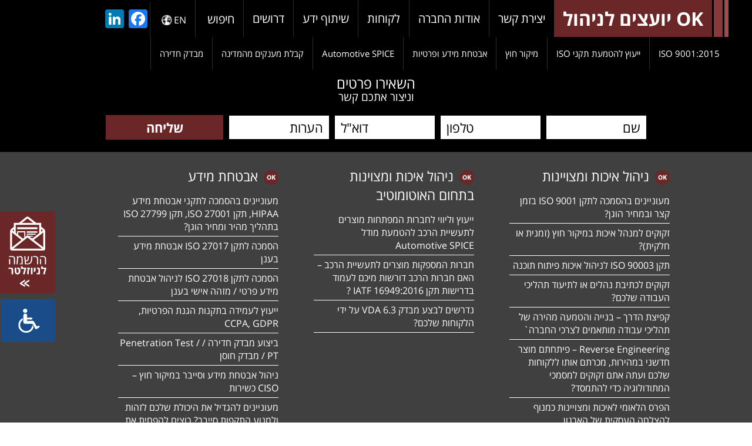

--- FILE ---
content_type: text/html; charset=UTF-8
request_url: https://ok-consulting.co.il/customers/eecc/
body_size: 12673
content:
<!DOCTYPE html><html lang="en"><head><meta charset="UTF-8"><meta name="viewport" content="width=device-width, initial-scale=1.0, maximum-scale=1.0, user-scalable=0"><meta name="viewport" content="width=device-width, initial-scale=1, maximum-scale=1"><meta http-equiv="X-UA-Compatible" content="IE=edge,chrome=1"/><meta http-equiv="content-type" content="text/html;charset=UTF-8"><title>OK יועצים לניהול</title><meta name='robots' content='index, follow, max-image-preview:large, max-snippet:-1, max-video-preview:-1' /><link rel="canonical" href="https://ok-consulting.co.il/wp-content/uploads/2017/03/EECC.jpg" /><meta property="og:locale" content="he_IL" /><meta property="og:type" content="article" /><meta property="og:title" content="EECC - OK יועצים לניהול" /><meta property="og:url" content="https://ok-consulting.co.il/wp-content/uploads/2017/03/EECC.jpg" /><meta property="og:site_name" content="OK יועצים לניהול" /><meta property="og:image" content="https://ok-consulting.co.il/customers/eecc" /><meta property="og:image:width" content="139" /><meta property="og:image:height" content="72" /><meta property="og:image:type" content="image/jpeg" /><meta name="twitter:card" content="summary_large_image" /> <script type="application/ld+json" class="yoast-schema-graph">{"@context":"https://schema.org","@graph":[{"@type":"WebPage","@id":"https://ok-consulting.co.il/wp-content/uploads/2017/03/EECC.jpg","url":"https://ok-consulting.co.il/wp-content/uploads/2017/03/EECC.jpg","name":"EECC - OK יועצים לניהול","isPartOf":{"@id":"https://ok-consulting.co.il/#website"},"primaryImageOfPage":{"@id":"https://ok-consulting.co.il/wp-content/uploads/2017/03/EECC.jpg#primaryimage"},"image":{"@id":"https://ok-consulting.co.il/wp-content/uploads/2017/03/EECC.jpg#primaryimage"},"thumbnailUrl":"https://ok-consulting.co.il/wp-content/uploads/2017/03/EECC.jpg","datePublished":"2017-11-09T11:16:14+00:00","breadcrumb":{"@id":"https://ok-consulting.co.il/wp-content/uploads/2017/03/EECC.jpg#breadcrumb"},"inLanguage":"he-IL","potentialAction":[{"@type":"ReadAction","target":["https://ok-consulting.co.il/wp-content/uploads/2017/03/EECC.jpg"]}]},{"@type":"ImageObject","inLanguage":"he-IL","@id":"https://ok-consulting.co.il/wp-content/uploads/2017/03/EECC.jpg#primaryimage","url":"https://ok-consulting.co.il/wp-content/uploads/2017/03/EECC.jpg","contentUrl":"https://ok-consulting.co.il/wp-content/uploads/2017/03/EECC.jpg","width":139,"height":72},{"@type":"BreadcrumbList","@id":"https://ok-consulting.co.il/wp-content/uploads/2017/03/EECC.jpg#breadcrumb","itemListElement":[{"@type":"ListItem","position":1,"name":"Home","item":"https://ok-consulting.co.il/"},{"@type":"ListItem","position":2,"name":"לקוחות","item":"https://ok-consulting.co.il/customers/"},{"@type":"ListItem","position":3,"name":"EECC"}]},{"@type":"WebSite","@id":"https://ok-consulting.co.il/#website","url":"https://ok-consulting.co.il/","name":"OK יועצים לניהול","description":"OK יועצים לניהול","potentialAction":[{"@type":"SearchAction","target":{"@type":"EntryPoint","urlTemplate":"https://ok-consulting.co.il/?s={search_term_string}"},"query-input":{"@type":"PropertyValueSpecification","valueRequired":true,"valueName":"search_term_string"}}],"inLanguage":"he-IL"}]}</script> <link rel='dns-prefetch' href='//static.addtoany.com' /><link rel="alternate" type="application/rss+xml" title="OK יועצים לניהול &laquo; פיד תגובות של EECC" href="https://ok-consulting.co.il/customers/eecc/feed/" /><link rel="alternate" title="oEmbed (JSON)" type="application/json+oembed" href="https://ok-consulting.co.il/wp-json/oembed/1.0/embed?url=https%3A%2F%2Fok-consulting.co.il%2Fcustomers%2Feecc%2F&#038;lang=he" /><link rel="alternate" title="oEmbed (XML)" type="text/xml+oembed" href="https://ok-consulting.co.il/wp-json/oembed/1.0/embed?url=https%3A%2F%2Fok-consulting.co.il%2Fcustomers%2Feecc%2F&#038;format=xml&#038;lang=he" />
<style id='wp-img-auto-sizes-contain-inline-css' type='text/css'>img:is([sizes=auto i],[sizes^="auto," i]){contain-intrinsic-size:3000px 1500px}</style><link data-optimized="1" rel='stylesheet' id='dashicons-css' href='https://ok-consulting.co.il/wp-content/litespeed/css/b9e286f508638db1e88e8792c1b622cb.css?ver=b5af8' type='text/css' media='all' /><link data-optimized="1" rel='stylesheet' id='post-views-counter-frontend-css' href='https://ok-consulting.co.il/wp-content/litespeed/css/0c4bd6ffc4b8b459d51973131d6e0042.css?ver=35100' type='text/css' media='all' /><style id='wp-emoji-styles-inline-css' type='text/css'>img.wp-smiley,img.emoji{display:inline!important;border:none!important;box-shadow:none!important;height:1em!important;width:1em!important;margin:0 0.07em!important;vertical-align:-0.1em!important;background:none!important;padding:0!important}</style><link data-optimized="1" rel='stylesheet' id='wp-block-library-rtl-css' href='https://ok-consulting.co.il/wp-content/litespeed/css/f15b9487b67ca6b9bcced93db16e449a.css?ver=90768' type='text/css' media='all' /><style id='global-styles-inline-css' type='text/css'>:root{--wp--preset--aspect-ratio--square:1;--wp--preset--aspect-ratio--4-3:4/3;--wp--preset--aspect-ratio--3-4:3/4;--wp--preset--aspect-ratio--3-2:3/2;--wp--preset--aspect-ratio--2-3:2/3;--wp--preset--aspect-ratio--16-9:16/9;--wp--preset--aspect-ratio--9-16:9/16;--wp--preset--color--black:#000000;--wp--preset--color--cyan-bluish-gray:#abb8c3;--wp--preset--color--white:#ffffff;--wp--preset--color--pale-pink:#f78da7;--wp--preset--color--vivid-red:#cf2e2e;--wp--preset--color--luminous-vivid-orange:#ff6900;--wp--preset--color--luminous-vivid-amber:#fcb900;--wp--preset--color--light-green-cyan:#7bdcb5;--wp--preset--color--vivid-green-cyan:#00d084;--wp--preset--color--pale-cyan-blue:#8ed1fc;--wp--preset--color--vivid-cyan-blue:#0693e3;--wp--preset--color--vivid-purple:#9b51e0;--wp--preset--gradient--vivid-cyan-blue-to-vivid-purple:linear-gradient(135deg,rgb(6,147,227) 0%,rgb(155,81,224) 100%);--wp--preset--gradient--light-green-cyan-to-vivid-green-cyan:linear-gradient(135deg,rgb(122,220,180) 0%,rgb(0,208,130) 100%);--wp--preset--gradient--luminous-vivid-amber-to-luminous-vivid-orange:linear-gradient(135deg,rgb(252,185,0) 0%,rgb(255,105,0) 100%);--wp--preset--gradient--luminous-vivid-orange-to-vivid-red:linear-gradient(135deg,rgb(255,105,0) 0%,rgb(207,46,46) 100%);--wp--preset--gradient--very-light-gray-to-cyan-bluish-gray:linear-gradient(135deg,rgb(238,238,238) 0%,rgb(169,184,195) 100%);--wp--preset--gradient--cool-to-warm-spectrum:linear-gradient(135deg,rgb(74,234,220) 0%,rgb(151,120,209) 20%,rgb(207,42,186) 40%,rgb(238,44,130) 60%,rgb(251,105,98) 80%,rgb(254,248,76) 100%);--wp--preset--gradient--blush-light-purple:linear-gradient(135deg,rgb(255,206,236) 0%,rgb(152,150,240) 100%);--wp--preset--gradient--blush-bordeaux:linear-gradient(135deg,rgb(254,205,165) 0%,rgb(254,45,45) 50%,rgb(107,0,62) 100%);--wp--preset--gradient--luminous-dusk:linear-gradient(135deg,rgb(255,203,112) 0%,rgb(199,81,192) 50%,rgb(65,88,208) 100%);--wp--preset--gradient--pale-ocean:linear-gradient(135deg,rgb(255,245,203) 0%,rgb(182,227,212) 50%,rgb(51,167,181) 100%);--wp--preset--gradient--electric-grass:linear-gradient(135deg,rgb(202,248,128) 0%,rgb(113,206,126) 100%);--wp--preset--gradient--midnight:linear-gradient(135deg,rgb(2,3,129) 0%,rgb(40,116,252) 100%);--wp--preset--font-size--small:13px;--wp--preset--font-size--medium:20px;--wp--preset--font-size--large:36px;--wp--preset--font-size--x-large:42px;--wp--preset--spacing--20:0.44rem;--wp--preset--spacing--30:0.67rem;--wp--preset--spacing--40:1rem;--wp--preset--spacing--50:1.5rem;--wp--preset--spacing--60:2.25rem;--wp--preset--spacing--70:3.38rem;--wp--preset--spacing--80:5.06rem;--wp--preset--shadow--natural:6px 6px 9px rgba(0, 0, 0, 0.2);--wp--preset--shadow--deep:12px 12px 50px rgba(0, 0, 0, 0.4);--wp--preset--shadow--sharp:6px 6px 0px rgba(0, 0, 0, 0.2);--wp--preset--shadow--outlined:6px 6px 0px -3px rgb(255, 255, 255), 6px 6px rgb(0, 0, 0);--wp--preset--shadow--crisp:6px 6px 0px rgb(0, 0, 0)}:where(.is-layout-flex){gap:.5em}:where(.is-layout-grid){gap:.5em}body .is-layout-flex{display:flex}.is-layout-flex{flex-wrap:wrap;align-items:center}.is-layout-flex>:is(*,div){margin:0}body .is-layout-grid{display:grid}.is-layout-grid>:is(*,div){margin:0}:where(.wp-block-columns.is-layout-flex){gap:2em}:where(.wp-block-columns.is-layout-grid){gap:2em}:where(.wp-block-post-template.is-layout-flex){gap:1.25em}:where(.wp-block-post-template.is-layout-grid){gap:1.25em}.has-black-color{color:var(--wp--preset--color--black)!important}.has-cyan-bluish-gray-color{color:var(--wp--preset--color--cyan-bluish-gray)!important}.has-white-color{color:var(--wp--preset--color--white)!important}.has-pale-pink-color{color:var(--wp--preset--color--pale-pink)!important}.has-vivid-red-color{color:var(--wp--preset--color--vivid-red)!important}.has-luminous-vivid-orange-color{color:var(--wp--preset--color--luminous-vivid-orange)!important}.has-luminous-vivid-amber-color{color:var(--wp--preset--color--luminous-vivid-amber)!important}.has-light-green-cyan-color{color:var(--wp--preset--color--light-green-cyan)!important}.has-vivid-green-cyan-color{color:var(--wp--preset--color--vivid-green-cyan)!important}.has-pale-cyan-blue-color{color:var(--wp--preset--color--pale-cyan-blue)!important}.has-vivid-cyan-blue-color{color:var(--wp--preset--color--vivid-cyan-blue)!important}.has-vivid-purple-color{color:var(--wp--preset--color--vivid-purple)!important}.has-black-background-color{background-color:var(--wp--preset--color--black)!important}.has-cyan-bluish-gray-background-color{background-color:var(--wp--preset--color--cyan-bluish-gray)!important}.has-white-background-color{background-color:var(--wp--preset--color--white)!important}.has-pale-pink-background-color{background-color:var(--wp--preset--color--pale-pink)!important}.has-vivid-red-background-color{background-color:var(--wp--preset--color--vivid-red)!important}.has-luminous-vivid-orange-background-color{background-color:var(--wp--preset--color--luminous-vivid-orange)!important}.has-luminous-vivid-amber-background-color{background-color:var(--wp--preset--color--luminous-vivid-amber)!important}.has-light-green-cyan-background-color{background-color:var(--wp--preset--color--light-green-cyan)!important}.has-vivid-green-cyan-background-color{background-color:var(--wp--preset--color--vivid-green-cyan)!important}.has-pale-cyan-blue-background-color{background-color:var(--wp--preset--color--pale-cyan-blue)!important}.has-vivid-cyan-blue-background-color{background-color:var(--wp--preset--color--vivid-cyan-blue)!important}.has-vivid-purple-background-color{background-color:var(--wp--preset--color--vivid-purple)!important}.has-black-border-color{border-color:var(--wp--preset--color--black)!important}.has-cyan-bluish-gray-border-color{border-color:var(--wp--preset--color--cyan-bluish-gray)!important}.has-white-border-color{border-color:var(--wp--preset--color--white)!important}.has-pale-pink-border-color{border-color:var(--wp--preset--color--pale-pink)!important}.has-vivid-red-border-color{border-color:var(--wp--preset--color--vivid-red)!important}.has-luminous-vivid-orange-border-color{border-color:var(--wp--preset--color--luminous-vivid-orange)!important}.has-luminous-vivid-amber-border-color{border-color:var(--wp--preset--color--luminous-vivid-amber)!important}.has-light-green-cyan-border-color{border-color:var(--wp--preset--color--light-green-cyan)!important}.has-vivid-green-cyan-border-color{border-color:var(--wp--preset--color--vivid-green-cyan)!important}.has-pale-cyan-blue-border-color{border-color:var(--wp--preset--color--pale-cyan-blue)!important}.has-vivid-cyan-blue-border-color{border-color:var(--wp--preset--color--vivid-cyan-blue)!important}.has-vivid-purple-border-color{border-color:var(--wp--preset--color--vivid-purple)!important}.has-vivid-cyan-blue-to-vivid-purple-gradient-background{background:var(--wp--preset--gradient--vivid-cyan-blue-to-vivid-purple)!important}.has-light-green-cyan-to-vivid-green-cyan-gradient-background{background:var(--wp--preset--gradient--light-green-cyan-to-vivid-green-cyan)!important}.has-luminous-vivid-amber-to-luminous-vivid-orange-gradient-background{background:var(--wp--preset--gradient--luminous-vivid-amber-to-luminous-vivid-orange)!important}.has-luminous-vivid-orange-to-vivid-red-gradient-background{background:var(--wp--preset--gradient--luminous-vivid-orange-to-vivid-red)!important}.has-very-light-gray-to-cyan-bluish-gray-gradient-background{background:var(--wp--preset--gradient--very-light-gray-to-cyan-bluish-gray)!important}.has-cool-to-warm-spectrum-gradient-background{background:var(--wp--preset--gradient--cool-to-warm-spectrum)!important}.has-blush-light-purple-gradient-background{background:var(--wp--preset--gradient--blush-light-purple)!important}.has-blush-bordeaux-gradient-background{background:var(--wp--preset--gradient--blush-bordeaux)!important}.has-luminous-dusk-gradient-background{background:var(--wp--preset--gradient--luminous-dusk)!important}.has-pale-ocean-gradient-background{background:var(--wp--preset--gradient--pale-ocean)!important}.has-electric-grass-gradient-background{background:var(--wp--preset--gradient--electric-grass)!important}.has-midnight-gradient-background{background:var(--wp--preset--gradient--midnight)!important}.has-small-font-size{font-size:var(--wp--preset--font-size--small)!important}.has-medium-font-size{font-size:var(--wp--preset--font-size--medium)!important}.has-large-font-size{font-size:var(--wp--preset--font-size--large)!important}.has-x-large-font-size{font-size:var(--wp--preset--font-size--x-large)!important}</style><style id='classic-theme-styles-inline-css' type='text/css'>/*! This file is auto-generated */
.wp-block-button__link{color:#fff;background-color:#32373c;border-radius:9999px;box-shadow:none;text-decoration:none;padding:calc(.667em + 2px) calc(1.333em + 2px);font-size:1.125em}.wp-block-file__button{background:#32373c;color:#fff;text-decoration:none}</style><link data-optimized="1" rel='stylesheet' id='contact-form-7-css' href='https://ok-consulting.co.il/wp-content/litespeed/css/38da9e06c83c44de4a1060a0df76e202.css?ver=6d3e7' type='text/css' media='all' /><link data-optimized="1" rel='stylesheet' id='contact-form-7-rtl-css' href='https://ok-consulting.co.il/wp-content/litespeed/css/8e8c3b6f66c0ba6c2c8ae345113b03e3.css?ver=0426b' type='text/css' media='all' /><link data-optimized="1" rel='stylesheet' id='parent-style-css' href='https://ok-consulting.co.il/wp-content/litespeed/css/9684f05ac7e7ff062673bc2dd54ae4a0.css?ver=aef78' type='text/css' media='all' /><link data-optimized="1" rel='stylesheet' id='addtoany-css' href='https://ok-consulting.co.il/wp-content/litespeed/css/58eec86feeb08fb87832cedfeafb518c.css?ver=421c9' type='text/css' media='all' /> <script data-optimized="1" type="text/javascript" id="addtoany-core-js-before">window.a2a_config=window.a2a_config||{};a2a_config.callbacks=[];a2a_config.overlays=[];a2a_config.templates={};a2a_localize={Share:"Share",Save:"Save",Subscribe:"Subscribe",Email:"Email",Bookmark:"Bookmark",ShowAll:"Show all",ShowLess:"Show less",FindServices:"Find service(s)",FindAnyServiceToAddTo:"Instantly find any service to add to",PoweredBy:"Powered by",ShareViaEmail:"Share via email",SubscribeViaEmail:"Subscribe via email",BookmarkInYourBrowser:"Bookmark in your browser",BookmarkInstructions:"Press Ctrl+D or \u2318+D to bookmark this page",AddToYourFavorites:"Add to your favorites",SendFromWebOrProgram:"Send from any email address or email program",EmailProgram:"Email program",More:"More&#8230;",ThanksForSharing:"Thanks for sharing!",ThanksForFollowing:"Thanks for following!"}</script> <script data-optimized="1" type="text/javascript" defer src="https://ok-consulting.co.il/wp-content/litespeed/js/443bab7be7b27fd51645b533f712b61e.js?ver=2b61e" id="addtoany-core-js"></script> <script type="text/javascript" src="https://ok-consulting.co.il/wp-includes/js/jquery/jquery.min.js?ver=3.7.1" id="jquery-core-js"></script> <script data-optimized="1" type="text/javascript" src="https://ok-consulting.co.il/wp-content/litespeed/js/b8cb106521c6909da2d2cdef027cb0b4.js?ver=f6ac4" id="jquery-migrate-js"></script> <script data-optimized="1" type="text/javascript" defer src="https://ok-consulting.co.il/wp-content/litespeed/js/047870ee4431ae4886506144967586c0.js?ver=9099a" id="addtoany-jquery-js"></script> <link rel="https://api.w.org/" href="https://ok-consulting.co.il/wp-json/" /><link rel="alternate" title="JSON" type="application/json" href="https://ok-consulting.co.il/wp-json/wp/v2/media/3710" /><link rel="EditURI" type="application/rsd+xml" title="RSD" href="https://ok-consulting.co.il/xmlrpc.php?rsd" /><link rel='shortlink' href='https://ok-consulting.co.il/?p=3710' /><link data-optimized="1" href="https://ok-consulting.co.il/wp-content/litespeed/css/499b3ed2a6ddcf3ffddcfb451ff19aee.css?ver=19aee" rel="stylesheet" integrity="sha384-wvfXpqpZZVQGK6TAh5PVlGOfQNHSoD2xbE+QkPxCAFlNEevoEH3Sl0sibVcOQVnN" crossorigin="anonymous"><link rel="icon" href="https://ok-consulting.co.il/wp-content/themes/kamin/img/favicon.png?v=2"> <script type="text/javascript" src="https://ok-consulting.co.il/wp-content/themes/kamin/js/jquery.js"></script> 
 <script async src="https://www.googletagmanager.com/gtag/js?id=UA-105076508-1"></script> <script>window.dataLayer = window.dataLayer || [];
  function gtag(){dataLayer.push(arguments);}
  gtag('js', new Date());

  gtag('config', 'UA-105076508-1');</script> <link data-optimized="1" rel='stylesheet' id='search-live-css' href='https://ok-consulting.co.il/wp-content/litespeed/css/06d76c065f474fd8e665389ebeaadf84.css?ver=311b1' type='text/css' media='all' /></head><body class="rtl attachment wp-singular attachment-template-default attachmentid-3710 attachment-jpeg wp-theme-kamin"><header><div class="row"><div class="logo">
<a href="https://ok-consulting.co.il">
<span class="dec1"></span>
<span class="dec2"></span><h1>OK יועצים לניהול</h1>
</a></div><div class="menu_wrap"><ul id="menu-menu" class="menu"><li id="menu-item-277" class="menu-item menu-item-type-post_type menu-item-object-page menu-item-277"><a href="https://ok-consulting.co.il/contact-us/">יצירת קשר</a></li><li id="menu-item-9" class="menu-item menu-item-type-custom menu-item-object-custom menu-item-has-children menu-item-9"><a>אודות החברה</a><ul class="sub-menu"><li id="menu-item-1173" class="menu-item menu-item-type-post_type menu-item-object-post menu-item-1173"><a href="https://ok-consulting.co.il/vision/">חזון, ערכים, ייחודיות</a></li><li id="menu-item-231" class="menu-item menu-item-type-post_type menu-item-object-post menu-item-231"><a href="https://ok-consulting.co.il/about/">אודותינו</a></li><li id="menu-item-226" class="menu-item menu-item-type-post_type menu-item-object-page menu-item-226"><a href="https://ok-consulting.co.il/management/">צוות היועצים</a></li><li id="menu-item-8241" class="menu-item menu-item-type-custom menu-item-object-custom menu-item-8241"><a href="https://ok-consulting.co.il/RECOMMENDATIONS/">ממליצים עלינו</a></li><li id="menu-item-9389" class="menu-item menu-item-type-post_type menu-item-object-post menu-item-9389"><a href="https://ok-consulting.co.il/ethics/">קוד אתי</a></li></ul></li><li id="menu-item-123" class="menu-item menu-item-type-post_type menu-item-object-page menu-item-123"><a href="https://ok-consulting.co.il/customers/">לקוחות</a></li><li id="menu-item-2442" class="menu-item menu-item-type-custom menu-item-object-custom menu-item-has-children menu-item-2442"><a>שיתוף ידע</a><ul class="sub-menu"><li id="menu-item-2137" class="menu-item menu-item-type-post_type menu-item-object-page menu-item-2137"><a href="https://ok-consulting.co.il/knowledge-sharing/">לפי נושאים</a></li><li id="menu-item-647" class="menu-item menu-item-type-post_type menu-item-object-page menu-item-647"><a href="https://ok-consulting.co.il/newsletters_archive/">ניוזלטר</a></li><li id="menu-item-3543" class="menu-item menu-item-type-post_type menu-item-object-post menu-item-3543"><a href="https://ok-consulting.co.il/management-humor/">צחוק בצד</a></li></ul></li><li id="menu-item-4593" class="menu-item menu-item-type-custom menu-item-object-custom menu-item-4593"><a href="https://ok-consulting.co.il/wanted/">דרושים</a></li></ul></div><div class="search"><div class="input">חיפוש<div id="search-live-2022914196" class="search-live "><div class="search-live-form"><form role="search" id="search-live-form-2022914196" class="search-live-form" action="https://ok-consulting.co.il/" method="get"><input id="search-live-field-2022914196" name="s" type="text" class="search-live-field" placeholder="Search" autocomplete="off" title="Search for:" value="" /><input type="hidden" name="limit" value="10"/><input type="hidden" name="ixsl" value="1"/><noscript><button type="submit">Search</button></noscript></form></div><div id="search-live-results-2022914196" class="search-live-results"><div id="search-live-results-content-2022914196" class="search-live-results-content" style=""></div></div></div><script data-optimized="1" type="text/javascript">document.addEventListener("DOMContentLoaded",function(){if(typeof jQuery!=="undefined"){jQuery(document).ready(function(){jQuery("#search-live-field-2022914196").typeWatch({callback:function(value){ixsl.searchLive('search-live-field-2022914196','search-live-2022914196','search-live-2022914196 div.search-live-results-content','https://ok-consulting.co.il/wp-admin/admin-ajax.php?order=DESC&order_by=date&title=1&excerpt=1&content=1&limit=10&thumbnails=1',value,{no_results:"",dynamic_focus:!0,thumbnails:!0,show_description:!1})},wait:500,highlight:!0,captureLength:1});ixsl.navigate("search-live-field-2022914196","search-live-results-2022914196");ixsl.dynamicFocus("search-live-2022914196","search-live-results-content-2022914196")})}})</script></div><i class="fa fa-search"></i></div><div class="lang"><div><ul><li class="lang-item lang-item-3 lang-item-en no-translation lang-item-first"><a lang="en-US" hreflang="en-US" href="https://ok-consulting.co.il/en/">EN</a></li></ul></div></div><div class="lang"><div><div class="a2a_kit a2a_kit_size_32 a2a_follow addtoany_list"><a class="a2a_button_facebook" href="https://www.facebook.com/OK.Management.Consulting/" title="Facebook" rel="noopener" target="_blank"></a><a class="a2a_button_linkedin" href="https://www.linkedin.com/in/ornakamin/" title="LinkedIn" rel="noopener" target="_blank"></a></div></div></div></div><div class="social"><ul class='list'><li><a href='https://www.facebook.com/OK.Management.Consulting/' target='_blank'></a></li><li><a href='https://www.linkedin.com/in/ornakamin/' target='_blank'></a></li><li><a href='mailto:orna.kamin@gmail.com' target='_blank'></a></li></ul></div></header><div class="main_slider"></div><div class="extra_menu"><div class="row"><div class="menu_wrap"><ul id="menu-extra_menu" class="menu"><li id="menu-item-237" class="menu-item menu-item-type-post_type menu-item-object-post menu-item-237"><a href="https://ok-consulting.co.il/iso9001/">9001:2015 ISO</a></li><li id="menu-item-38" class="menu-item menu-item-type-custom menu-item-object-custom menu-item-38"><a href="http://ok-consulting.co.il/certification-support/">ייעוץ להטמעת תקני ISO</a></li><li id="menu-item-9726" class="menu-item menu-item-type-post_type menu-item-object-post menu-item-9726"><a href="https://ok-consulting.co.il/ok-outsorce/">מיקור חוץ</a></li><li id="menu-item-7439" class="menu-item menu-item-type-post_type menu-item-object-post menu-item-7439"><a href="https://ok-consulting.co.il/information-security-and-privacy/">אבטחת מידע ופרטיות</a></li><li id="menu-item-39" class="menu-item menu-item-type-custom menu-item-object-custom menu-item-39"><a href="http://ok-consulting.co.il/automotive-spice/">Automotive SPICE</a></li><li id="menu-item-40" class="menu-item menu-item-type-custom menu-item-object-custom menu-item-40"><a href="https://ok-consulting.co.il/grants/">קבלת מענקים מהמדינה</a></li><li id="menu-item-41" class="menu-item menu-item-type-custom menu-item-object-custom menu-item-41"><a href="https://ok-consulting.co.il/PENETRATION-TEST/">מבדק חדירה</a></li></ul></div></div></div><div class="wrapper home"><div class="mrow"><div class="row small"></div></div><div class="row small"><div class="blocks"></div></div><div class="mrow"><div class="row small"></div></div><div class="row small"></div><div class="sidemenu"><img id="newslbtn" src="https://ok-consulting.co.il/wp-content/themes/kamin/img/home-newsl.jpg"><div class="sideform"><span class="title">להרשמה השאירו פרטים</span><div class="wpcf7 no-js" id="wpcf7-f2244-o1" lang="he-IL" dir="rtl" data-wpcf7-id="2244"><div class="screen-reader-response"><p role="status" aria-live="polite" aria-atomic="true"></p><ul></ul></div><form action="/customers/eecc/#wpcf7-f2244-o1" method="post" class="wpcf7-form init" aria-label="Contact form" novalidate="novalidate" data-status="init"><fieldset class="hidden-fields-container"><input type="hidden" name="_wpcf7" value="2244" /><input type="hidden" name="_wpcf7_version" value="6.1.4" /><input type="hidden" name="_wpcf7_locale" value="he_IL" /><input type="hidden" name="_wpcf7_unit_tag" value="wpcf7-f2244-o1" /><input type="hidden" name="_wpcf7_container_post" value="0" /><input type="hidden" name="_wpcf7_posted_data_hash" value="" /><input type="hidden" name="_wpcf7_recaptcha_response" value="" /></fieldset><p><span class="wpcf7-form-control-wrap" data-name="your-name"><input size="40" maxlength="400" class="wpcf7-form-control wpcf7-text wpcf7-validates-as-required" aria-required="true" aria-invalid="false" placeholder="שם" value="" type="text" name="your-name" /></span><span class="wpcf7-form-control-wrap" data-name="your-email"><input size="40" maxlength="400" class="wpcf7-form-control wpcf7-email wpcf7-validates-as-required wpcf7-text wpcf7-validates-as-email" aria-required="true" aria-invalid="false" placeholder="דוא&quot;ל" value="" type="email" name="your-email" /></span><input class="wpcf7-form-control wpcf7-submit has-spinner" type="submit" value="שלח" />
<input class="wpcf7-form-control wpcf7-hidden" value="" type="hidden" name="site-title" /></p><p style="display: none !important;" class="akismet-fields-container" data-prefix="_wpcf7_ak_"><label>&#916;<textarea name="_wpcf7_ak_hp_textarea" cols="45" rows="8" maxlength="100"></textarea></label><input type="hidden" id="ak_js_1" name="_wpcf7_ak_js" value="81"/><script>document.getElementById("ak_js_1").setAttribute("value",(new Date()).getTime())</script></p><div class="wpcf7-response-output" aria-hidden="true"></div></form></div>
<input type="hidden" name="title" value="EECC"> <script data-optimized="1" type="text/javascript">$title=$('input[name=title]').val();$('input[name=site-title]').val($title)</script> <span class="exit">x</span></div>
<img id="accbtn" src="https://ok-consulting.co.il/wp-content/themes/kamin/img/access.jpg"><ul class="access-menu"><li><span>שחור לבן</span></li><li><span>ניגודיות</span></li><li><span>הגדלה</span></li><li><span>תצוגה רגילה</span></li></ul></div></div> <script data-optimized="1" type="text/javascript">$('.ytimg').click(function(){$iframe=$(this).parent().find('iframe');$iframe.attr('src',$iframe.attr('data-src'));$(this).fadeOut()})</script> <footer><div class="formbox"><div class="row"><div class="ftext"><p><span style="font-size: 18pt">השאירו פרטים</span></p><p><span style="font-size: 14pt">וניצור אתכם קשר</span></p></div><div class="wpcf7 no-js" id="wpcf7-f115-o2" lang="he-IL" dir="rtl" data-wpcf7-id="115"><div class="screen-reader-response"><p role="status" aria-live="polite" aria-atomic="true"></p><ul></ul></div><form action="/customers/eecc/#wpcf7-f115-o2" method="post" class="wpcf7-form init" aria-label="Contact form" novalidate="novalidate" data-status="init"><fieldset class="hidden-fields-container"><input type="hidden" name="_wpcf7" value="115" /><input type="hidden" name="_wpcf7_version" value="6.1.4" /><input type="hidden" name="_wpcf7_locale" value="he_IL" /><input type="hidden" name="_wpcf7_unit_tag" value="wpcf7-f115-o2" /><input type="hidden" name="_wpcf7_container_post" value="0" /><input type="hidden" name="_wpcf7_posted_data_hash" value="" /><input type="hidden" name="_wpcf7_recaptcha_response" value="" /></fieldset><p><span class="wpcf7-form-control-wrap" data-name="your-name"><input size="40" maxlength="400" class="wpcf7-form-control wpcf7-text wpcf7-validates-as-required" aria-required="true" aria-invalid="false" placeholder="שם" value="" type="text" name="your-name" /></span><span class="wpcf7-form-control-wrap" data-name="your-phone"><input size="40" maxlength="400" class="wpcf7-form-control wpcf7-tel wpcf7-validates-as-required wpcf7-text wpcf7-validates-as-tel" aria-required="true" aria-invalid="false" placeholder="טלפון" value="" type="tel" name="your-phone" /></span><span class="wpcf7-form-control-wrap" data-name="your-email"><input size="40" maxlength="400" class="wpcf7-form-control wpcf7-email wpcf7-validates-as-required wpcf7-text wpcf7-validates-as-email" aria-required="true" aria-invalid="false" placeholder="דוא&quot;ל" value="" type="email" name="your-email" /></span><span class="wpcf7-form-control-wrap" data-name="msg"><input size="40" maxlength="400" class="wpcf7-form-control wpcf7-text wpcf7-validates-as-required" aria-required="true" aria-invalid="false" placeholder="הערות" value="" type="text" name="msg" /></span><input class="wpcf7-form-control wpcf7-submit has-spinner" type="submit" value="שליחה" /></p><p style="display: none !important;" class="akismet-fields-container" data-prefix="_wpcf7_ak_"><label>&#916;<textarea name="_wpcf7_ak_hp_textarea" cols="45" rows="8" maxlength="100"></textarea></label><input type="hidden" id="ak_js_2" name="_wpcf7_ak_js" value="139"/><script>document.getElementById("ak_js_2").setAttribute("value",(new Date()).getTime())</script></p><div class="wpcf7-response-output" aria-hidden="true"></div></form></div></div><div class="fmenu" style="color: #fff;"><div class="row small"><div class='part'><div class='inner'><span class='mtitle'>ניהול איכות ומצויינות</span><ul><li><a title='מעוניינים בהסמכה לתקן ISO 9001 בזמן קצר ובמחיר הוגן?' href='https://ok-consulting.co.il/iso9001/'>מעוניינים בהסמכה לתקן ISO 9001 בזמן קצר ובמחיר הוגן?</a></li><li><a title='זקוקים למנהל איכות במיקור חוץ (זמנית או חלקית)?' href='https://ok-consulting.co.il/outsource/'>זקוקים למנהל איכות במיקור חוץ (זמנית או חלקית)?</a></li><li><a title='תקן ISO 90003 לניהול איכות פיתוח תוכנה' href='https://ok-consulting.co.il/iso-90003/'>תקן ISO 90003 לניהול איכות פיתוח תוכנה</a></li><li><a title='זקוקים לכתיבת נהלים או לתיעוד תהליכי העבודה שלכם?' href='https://ok-consulting.co.il/procedures/'>זקוקים לכתיבת נהלים או לתיעוד תהליכי העבודה שלכם?</a></li><li><a title='קפיצת הדרך – בנייה והטמעה מהירה של תהליכי עבודה מותאמים לצרכי החברה`' href='https://ok-consulting.co.il/jump-start/'>קפיצת הדרך – בנייה והטמעה מהירה של תהליכי עבודה מותאמים לצרכי החברה`</a></li><li><a title='Reverse Engineering &#8211; פיתחתם מוצר חדשני במהירות, מכרתם אותו ללקוחות שלכם ועתה אתם זקוקים למסמכי המתודולוגיה כדי להתמסד?' href='https://ok-consulting.co.il/reverse-engineering-service/'>Reverse Engineering &#8211; פיתחתם מוצר חדשני במהירות, מכרתם אותו ללקוחות שלכם ועתה אתם זקוקים למסמכי המתודולוגיה כדי להתמסד?</a></li><li><a title='הפרס הלאומי לאיכות ומצויינות כמנוף להצלחה העסקית של הארגון' href='https://ok-consulting.co.il/qualityaward/'>הפרס הלאומי לאיכות ומצויינות כמנוף להצלחה העסקית של הארגון</a></li></ul></div></div><div class='part'><div class='inner'><span class='mtitle'>ניהול איכות ומצוינות בתחום האוטומוטיב</span><ul><li><a title='ייעוץ וליווי לחברות המפתחות מוצרים לתעשיית הרכב להטמעת מודל Automotive SPICE' href='https://ok-consulting.co.il/automotive-spice/'>ייעוץ וליווי לחברות המפתחות מוצרים לתעשיית הרכב להטמעת מודל Automotive SPICE</a></li><li><a title='חברות המספקות מוצרים לתעשיית הרכב – האם חברות הרכב דורשות מיכם לעמוד בדרישות תקן 16949:2016 IATF ?' href='https://ok-consulting.co.il/iatf-16949/'>חברות המספקות מוצרים לתעשיית הרכב – האם חברות הרכב דורשות מיכם לעמוד בדרישות תקן 16949:2016 IATF ?</a></li><li><a title='נדרשים לבצע מבדק VDA 6.3 על ידי הלקוחות שלכם?' href='https://ok-consulting.co.il/vda-6-3/'>נדרשים לבצע מבדק VDA 6.3 על ידי הלקוחות שלכם?</a></li></ul></div></div><div class='part'><div class='inner'><span class='mtitle'>אבטחת מידע</span><ul><li><a title='מעוניינים בהסמכה לתקני אבטחת מידע HIPAA, תקן 27001 ISO, תקן 27799 ISO   בתהליך מהיר ומחיר הוגן?' href='https://ok-consulting.co.il/%d7%a0%d7%99%d7%94%d7%95%d7%9c-%d7%90%d7%91%d7%98%d7%97%d7%aa-%d7%9e%d7%99%d7%93%d7%a2-iso-27001-iso-27799-hipaa/'>מעוניינים בהסמכה לתקני אבטחת מידע HIPAA, תקן 27001 ISO, תקן 27799 ISO   בתהליך מהיר ומחיר הוגן?</a></li><li><a title='הסמכה לתקן 27017 ISO אבטחת מידע בענן' href='https://ok-consulting.co.il/iso-27017/'>הסמכה לתקן 27017 ISO אבטחת מידע בענן</a></li><li><a title='הסמכה לתקן ISO 27018 לניהול אבטחת מידע פרטי / מזהה אישי בענן' href='https://ok-consulting.co.il/iso-27018/'>הסמכה לתקן ISO 27018 לניהול אבטחת מידע פרטי / מזהה אישי בענן</a></li><li><a title='ייעוץ לעמידה בתקנות הגנת הפרטיות, CCPA, GDPR' href='https://ok-consulting.co.il/gdpr/'>ייעוץ לעמידה בתקנות הגנת הפרטיות, CCPA, GDPR</a></li><li><a title='ביצוע מבדק חדירה / Penetration Test / PT  / מבדק חוסן' href='https://ok-consulting.co.il/penetration-test/'>ביצוע מבדק חדירה / Penetration Test / PT  / מבדק חוסן</a></li><li><a title='ניהול אבטחת מידע וסייבר במיקור חוץ &#8211; CISO כשירות' href='https://ok-consulting.co.il/ciso-as-a-servive/'>ניהול אבטחת מידע וסייבר במיקור חוץ &#8211; CISO כשירות</a></li><li><a title='מעוניינים להגדיל את היכולת שלכם לזהות ולמנוע התקפות סייבר? רוצים להפחית את הסיכוי לחשיפה למתקפות נוזקה ו/או דרישות כופרה?' href='https://ok-consulting.co.il/phishing/'>מעוניינים להגדיל את היכולת שלכם לזהות ולמנוע התקפות סייבר? רוצים להפחית את הסיכוי לחשיפה למתקפות נוזקה ו/או דרישות כופרה?</a></li><li><a title='תקן 27701 ISO לעמידה בדרישות רגולציה בינלאומית בנושא אבטחת הפרטיות' href='https://ok-consulting.co.il/iso-27701/'>תקן 27701 ISO לעמידה בדרישות רגולציה בינלאומית בנושא אבטחת הפרטיות</a></li><li><a title='שירותי ייעוץ / מיקור חוץ להכנת ארגונים לעמידה בדרישות SOC2' href='https://ok-consulting.co.il/soc2/'>שירותי ייעוץ / מיקור חוץ להכנת ארגונים לעמידה בדרישות SOC2</a></li><li><a title='האם כבר קיבלתם פנייה מלקוחותיכם להוכיח שניהול מערכת אבטחת המידע שלכם עומד בדרישות מערך הסייבר הלאומי?' href='https://ok-consulting.co.il/cyber-yuval/'>האם כבר קיבלתם פנייה מלקוחותיכם להוכיח שניהול מערכת אבטחת המידע שלכם עומד בדרישות מערך הסייבר הלאומי?</a></li><li><a title='תקן NIST SP 800-171 לספקי חברות אמריקאיות' href='https://ok-consulting.co.il/nist-800-171/'>תקן NIST SP 800-171 לספקי חברות אמריקאיות</a></li></ul></div></div><div class='part'><div class='inner'><span class='mtitle'>קבלת מימון מהמדינה </span><ul><li><a title='מתכננים פיתוח של טכנולוגיות או מוצרים חדשים בחברתכם? בדקו את זכאותכם לקבל מענק מהמדינה' href='https://ok-consulting.co.il/innovation-general/'>מתכננים פיתוח של טכנולוגיות או מוצרים חדשים בחברתכם? בדקו את זכאותכם לקבל מענק מהמדינה</a></li><li><a title='בעלים של חברת סטארט-אפ / מיזם בתחילת הדרך ומחפשים דרך לגיוס הון בשלב פיתוח המוצר?' href='https://ok-consulting.co.il/innovation-startup/'>בעלים של חברת סטארט-אפ / מיזם בתחילת הדרך ומחפשים דרך לגיוס הון בשלב פיתוח המוצר?</a></li><li><a title='מענקים כספיים לחברות ייצור ומפעלים לפיתוח מוצרים חדשניים' href='https://ok-consulting.co.il/production-innovation/'>מענקים כספיים לחברות ייצור ומפעלים לפיתוח מוצרים חדשניים</a></li><li><a title='מעוניינים לבצע שינויים טכנולוגיים והנדסיים במוצריכם לטובת התאמתם לשווקים מתפתחים? מעוניינים בסיוע בחיפוש אחר שותפים טכנולוגיים ועסקיים זרים?' href='https://ok-consulting.co.il/emerging-markets/'>מעוניינים לבצע שינויים טכנולוגיים והנדסיים במוצריכם לטובת התאמתם לשווקים מתפתחים? מעוניינים בסיוע בחיפוש אחר שותפים טכנולוגיים ועסקיים זרים?</a></li><li><a title='ממשלת ישראל מציעה תמיכה לחברות העוסקות במחקר ופיתוח שיסייעו במניעה, טיפול והתמודדות עם אתגרי נגיף הקורונה!' href='https://ok-consulting.co.il/corona-innovation/'>ממשלת ישראל מציעה תמיכה לחברות העוסקות במחקר ופיתוח שיסייעו במניעה, טיפול והתמודדות עם אתגרי נגיף הקורונה!</a></li><li><a title='יש לכם פרויקט בתחום הסייבר שנמצא בפיילוט לקראת הרצה באתר לקוח ? בדקו את זכאותכם לקבל בעדו מענק מהמדינה' href='https://ok-consulting.co.il/cyber-pilot/'>יש לכם פרויקט בתחום הסייבר שנמצא בפיילוט לקראת הרצה באתר לקוח ? בדקו את זכאותכם לקבל בעדו מענק מהמדינה</a></li><li><a title='הייתה לכם שנה רווחית הכוללת הוצאות מחקר ופיתוח? הידעתם שאתם יכולים לקבל הטבת מס באמצעות הרשות לחדשנות?' href='https://ok-consulting.co.il/tax-reduction/'>הייתה לכם שנה רווחית הכוללת הוצאות מחקר ופיתוח? הידעתם שאתם יכולים לקבל הטבת מס באמצעות הרשות לחדשנות?</a></li></ul></div></div><div class='part'><div class='inner'><span class='mtitle'>ניהול פיתוח, פרויקטים ופורטפוליו</span><ul><li><a title='חברות בתעשייה הביטחונית &#8211; זקוקים ליועץ מומחה לתוכנה בטיחותית?' href='https://ok-consulting.co.il/software-security/'>חברות בתעשייה הביטחונית &#8211; זקוקים ליועץ מומחה לתוכנה בטיחותית?</a></li><li><a title='ייעוץ למצויינות בניהול פרויקטים' href='https://ok-consulting.co.il/projectmng/'>ייעוץ למצויינות בניהול פרויקטים</a></li><li><a title='מפתחים תוכנה עבור התעשייה הביטחונית?' href='https://ok-consulting.co.il/defense-sw-development/'>מפתחים תוכנה עבור התעשייה הביטחונית?</a></li><li><a title='ייעוץ למצויינות בניהול פורטפוליו' href='https://ok-consulting.co.il/portfoliomanagement/'>ייעוץ למצויינות בניהול פורטפוליו</a></li></ul></div></div><div class='part'><div class='inner'><span class='mtitle'>ציוד רפואי</span><ul><li><a title='הסמכה לתקן 13485 ISO לניהול מערכות ניהול איכות בציוד רפואי' href='https://ok-consulting.co.il/iso-13485/'>הסמכה לתקן 13485 ISO לניהול מערכות ניהול איכות בציוד רפואי</a></li></ul></div></div><div class='part'><div class='inner'><span class='mtitle'>בטחוני, תעופה וחלל</span><ul><li><a title='הסמכה לתקן 9100 AS לניהול איכות כוללת בתעשיות הביטחוניות, התעופה והחלל' href='https://ok-consulting.co.il/as-9100/'>הסמכה לתקן 9100 AS לניהול איכות כוללת בתעשיות הביטחוניות, התעופה והחלל</a></li><li><a title='הסמכה לתקן 9120 AS לניהול איכות כוללת לספקים ומפיצים בתעשיות הביטחוניות, התעופה והחלל' href='https://ok-consulting.co.il/as-9120/'>הסמכה לתקן 9120 AS לניהול איכות כוללת לספקים ומפיצים בתעשיות הביטחוניות, התעופה והחלל</a></li></ul></div></div><div class='part'><div class='inner'><span class='mtitle'>ספק משרד הביטחון</span><ul><li><a title='מעוניינים להיות ספק במשרד הביטחון / ספק מנה&quot;ר?' href='https://ok-consulting.co.il/ministry-of-defense/'>מעוניינים להיות ספק במשרד הביטחון / ספק מנה&quot;ר?</a></li></ul></div></div><div class='part'><div class='inner'><span class='mtitle'>הסמכת מעבדות</span><ul><li><a title='תקן ISO/IEC 17025:2017 להסמכת מעבדות' href='https://ok-consulting.co.il/iso-17025/'>תקן ISO/IEC 17025:2017 להסמכת מעבדות</a></li></ul></div></div><div class='part'><div class='inner'><span class='mtitle'>איכות סביבה, אנרגיה ואחריות חברתית</span><ul><li><a title='תקן ISO 14001 לשמירה על איכות וצרכי הסביבה' href='https://ok-consulting.co.il/iso-14001/'>תקן ISO 14001 לשמירה על איכות וצרכי הסביבה</a></li><li><a title='עמידה בדרישות היתר הפליטה וחיסכון באנרגיה באמצעות הסמכה לתקן 50001 ISO' href='https://ok-consulting.co.il/iso-50001/'>עמידה בדרישות היתר הפליטה וחיסכון באנרגיה באמצעות הסמכה לתקן 50001 ISO</a></li><li><a title='מעוניינים בתקן לניהול מערכות אחריות חברתית ותנאי העסקה נאותים  &#8211; ת&quot;י 10000  /SMETA / SA8000 ?' href='https://ok-consulting.co.il/smeta_sa8000/'>מעוניינים בתקן לניהול מערכות אחריות חברתית ותנאי העסקה נאותים  &#8211; ת&quot;י 10000  /SMETA / SA8000 ?</a></li></ul></div></div><div class='part'><div class='inner'><span class='mtitle'>בטיחות</span><ul><li><a title='הסמכה לתקן  ISO 45001:2018' href='https://ok-consulting.co.il/iso-45001/'>הסמכה לתקן  ISO 45001:2018</a></li><li><a title='מעוניינים בהסמכה לתקן ISO 9301 לניהול מערכת בטיחות ואיכות בתעבורה?' href='https://ok-consulting.co.il/iso9301/'>מעוניינים בהסמכה לתקן ISO 9301 לניהול מערכת בטיחות ואיכות בתעבורה?</a></li></ul></div></div><div class='part'><div class='inner'><span class='mtitle'>מזון וחקלאות</span><ul><li><a title='BRC / ISO 22000 / FSSC 22000 לניהול מערכת בטיחות במזון' href='https://ok-consulting.co.il/haccp-iso22000/'>BRC / ISO 22000 / FSSC 22000 לניהול מערכת בטיחות במזון</a></li><li><a title='תקן HACCP לניהול מערכת בטיחות במזון – זיהוי, מניעה ובקרה של סיכוני בטיחות מזון' href='https://ok-consulting.co.il/haccp/'>תקן HACCP לניהול מערכת בטיחות במזון – זיהוי, מניעה ובקרה של סיכוני בטיחות מזון</a></li></ul></div></div><div class="clear"></div><div class="address"><span>כתובת: לויטן 6 תל-אביב 6920408   דוא"ל: info@ok-consulting.co.il   טלפון: 0537739018 (אורנה)</span><ul class='list'><li><a href='https://www.facebook.com/OK.Management.Consulting/' target='_blank'></a></li><li><a href='https://www.linkedin.com/in/ornakamin/' target='_blank'></a></li><li><a href='mailto:orna.kamin@gmail.com' target='_blank'></a></li></ul></div><div class="lang"><div><div class="a2a_kit a2a_kit_size_32 a2a_follow addtoany_list"><a class="a2a_button_facebook" href="https://www.facebook.com/OK.Management.Consulting/" title="Facebook" rel="noopener" target="_blank"></a><a class="a2a_button_linkedin" href="https://www.linkedin.com/in/ornakamin/" title="LinkedIn" rel="noopener" target="_blank"></a></div></div></div></div></div><div class="rights">
<span>כל הזכויות שמורות  © OK יועצים לניהול 2009-2025</span></div></div></footer> <script data-optimized="1" type="text/javascript" src="https://ok-consulting.co.il/wp-content/litespeed/js/16fe4b63998982b5d1c58b2715774bef.js?ver=74bef"></script> <script>document.addEventListener('wpcf7mailsent',function(event){location='http://ok-consulting.co.il/CONFIRMATION/'},!1)</script> <script data-optimized="1" type="text/javascript">$menu=$('.access-menu');$('#accbtn').click(function(){if($menu.css('display')=='none'){$menu.css('display','block')}else{$menu.fadeOut()}})
$menu.find('li').click(function(){$index=$(this).index();$body=$('body');switch($index){case 0:$body.removeClass().addClass('bw');break;case 1:$body.removeClass().addClass('invert');break;case 2:$body.removeClass().addClass('zoom');break;case 3:$body.removeClass('invert').removeClass('zoom').removeClass('bw');break}
$menu.fadeOut()})
$('header .search').click(function(){$in=$('header .search .search-live');if($in.css('display')=='none'){$in.fadeIn()}})
$('input.search-live-field').keypress(function(e){if(e.which==13){e.preventDefault();return}});$form=$('.sideform');$fbtn=$('#newslbtn');$fbtn.click(function(){$form.fadeIn()})
$form.find('.exit').click(function(){$form.fadeOut()})</script> <script type="speculationrules">{"prefetch":[{"source":"document","where":{"and":[{"href_matches":"/*"},{"not":{"href_matches":["/wp-*.php","/wp-admin/*","/wp-content/uploads/*","/wp-content/*","/wp-content/plugins/*","/wp-content/themes/kamin/*","/*\\?(.+)"]}},{"not":{"selector_matches":"a[rel~=\"nofollow\"]"}},{"not":{"selector_matches":".no-prefetch, .no-prefetch a"}}]},"eagerness":"conservative"}]}</script> <script data-optimized="1" type="text/javascript" src="https://ok-consulting.co.il/wp-content/litespeed/js/47b61281e1fe8b527d7a564cf2aeece7.js?ver=bdea8" id="wp-hooks-js"></script> <script data-optimized="1" type="text/javascript" src="https://ok-consulting.co.il/wp-content/litespeed/js/aee65a752256a170cc975c10928df656.js?ver=cd3fc" id="wp-i18n-js"></script> <script data-optimized="1" type="text/javascript" id="wp-i18n-js-after">wp.i18n.setLocaleData({'text direction\u0004ltr':['ltr']})</script> <script data-optimized="1" type="text/javascript" src="https://ok-consulting.co.il/wp-content/litespeed/js/e9a0afc63ba6ab8fde636cc5fbe63398.js?ver=ac695" id="swv-js"></script> <script data-optimized="1" type="text/javascript" id="contact-form-7-js-before">var wpcf7={"api":{"root":"https:\/\/ok-consulting.co.il\/wp-json\/","namespace":"contact-form-7\/v1"},"cached":1}</script> <script data-optimized="1" type="text/javascript" src="https://ok-consulting.co.il/wp-content/litespeed/js/47acacbc5fc4b44a15ae91d2cd908a91.js?ver=8d2c4" id="contact-form-7-js"></script> <script data-optimized="1" type="text/javascript" id="pll_cookie_script-js-after">(function(){var expirationDate=new Date();expirationDate.setTime(expirationDate.getTime()+31536000*1000);document.cookie="pll_language=he; expires="+expirationDate.toUTCString()+"; path=/; secure; SameSite=Lax"}())</script> <script type="text/javascript" src="https://www.google.com/recaptcha/api.js?render=6LdxngAVAAAAADddQDGf5MF9VOcj3NloccGU7L6u&amp;ver=3.0" id="google-recaptcha-js"></script> <script data-optimized="1" type="text/javascript" src="https://ok-consulting.co.il/wp-content/litespeed/js/7699652b32e68cd145db3cdfd79e5b84.js?ver=3cfeb" id="wp-polyfill-js"></script> <script data-optimized="1" type="text/javascript" id="wpcf7-recaptcha-js-before">var wpcf7_recaptcha={"sitekey":"6LdxngAVAAAAADddQDGf5MF9VOcj3NloccGU7L6u","actions":{"homepage":"homepage","contactform":"contactform"}}</script> <script data-optimized="1" type="text/javascript" src="https://ok-consulting.co.il/wp-content/litespeed/js/ba1056b6809d36a81d30e5827fba618e.js?ver=a618e" id="wpcf7-recaptcha-js"></script> <script data-optimized="1" type="text/javascript" src="https://ok-consulting.co.il/wp-content/litespeed/js/74f1283a64caa85a39524c2a72b9ab36.js?ver=59579" id="typewatch-js"></script> <script data-optimized="1" type="text/javascript" src="https://ok-consulting.co.il/wp-content/litespeed/js/aa6bb50470604064484dcc66ccea435b.js?ver=fe43b" id="search-live-js"></script> <script id="wp-emoji-settings" type="application/json">{"baseUrl":"https://s.w.org/images/core/emoji/17.0.2/72x72/","ext":".png","svgUrl":"https://s.w.org/images/core/emoji/17.0.2/svg/","svgExt":".svg","source":{"concatemoji":"https://ok-consulting.co.il/wp-includes/js/wp-emoji-release.min.js?ver=3ad28ea09cf368b83506af184182780c"}}</script> <script type="module">/*  */
/*! This file is auto-generated */
const a=JSON.parse(document.getElementById("wp-emoji-settings").textContent),o=(window._wpemojiSettings=a,"wpEmojiSettingsSupports"),s=["flag","emoji"];function i(e){try{var t={supportTests:e,timestamp:(new Date).valueOf()};sessionStorage.setItem(o,JSON.stringify(t))}catch(e){}}function c(e,t,n){e.clearRect(0,0,e.canvas.width,e.canvas.height),e.fillText(t,0,0);t=new Uint32Array(e.getImageData(0,0,e.canvas.width,e.canvas.height).data);e.clearRect(0,0,e.canvas.width,e.canvas.height),e.fillText(n,0,0);const a=new Uint32Array(e.getImageData(0,0,e.canvas.width,e.canvas.height).data);return t.every((e,t)=>e===a[t])}function p(e,t){e.clearRect(0,0,e.canvas.width,e.canvas.height),e.fillText(t,0,0);var n=e.getImageData(16,16,1,1);for(let e=0;e<n.data.length;e++)if(0!==n.data[e])return!1;return!0}function u(e,t,n,a){switch(t){case"flag":return n(e,"\ud83c\udff3\ufe0f\u200d\u26a7\ufe0f","\ud83c\udff3\ufe0f\u200b\u26a7\ufe0f")?!1:!n(e,"\ud83c\udde8\ud83c\uddf6","\ud83c\udde8\u200b\ud83c\uddf6")&&!n(e,"\ud83c\udff4\udb40\udc67\udb40\udc62\udb40\udc65\udb40\udc6e\udb40\udc67\udb40\udc7f","\ud83c\udff4\u200b\udb40\udc67\u200b\udb40\udc62\u200b\udb40\udc65\u200b\udb40\udc6e\u200b\udb40\udc67\u200b\udb40\udc7f");case"emoji":return!a(e,"\ud83e\u1fac8")}return!1}function f(e,t,n,a){let r;const o=(r="undefined"!=typeof WorkerGlobalScope&&self instanceof WorkerGlobalScope?new OffscreenCanvas(300,150):document.createElement("canvas")).getContext("2d",{willReadFrequently:!0}),s=(o.textBaseline="top",o.font="600 32px Arial",{});return e.forEach(e=>{s[e]=t(o,e,n,a)}),s}function r(e){var t=document.createElement("script");t.src=e,t.defer=!0,document.head.appendChild(t)}a.supports={everything:!0,everythingExceptFlag:!0},new Promise(t=>{let n=function(){try{var e=JSON.parse(sessionStorage.getItem(o));if("object"==typeof e&&"number"==typeof e.timestamp&&(new Date).valueOf()<e.timestamp+604800&&"object"==typeof e.supportTests)return e.supportTests}catch(e){}return null}();if(!n){if("undefined"!=typeof Worker&&"undefined"!=typeof OffscreenCanvas&&"undefined"!=typeof URL&&URL.createObjectURL&&"undefined"!=typeof Blob)try{var e="postMessage("+f.toString()+"("+[JSON.stringify(s),u.toString(),c.toString(),p.toString()].join(",")+"));",a=new Blob([e],{type:"text/javascript"});const r=new Worker(URL.createObjectURL(a),{name:"wpTestEmojiSupports"});return void(r.onmessage=e=>{i(n=e.data),r.terminate(),t(n)})}catch(e){}i(n=f(s,u,c,p))}t(n)}).then(e=>{for(const n in e)a.supports[n]=e[n],a.supports.everything=a.supports.everything&&a.supports[n],"flag"!==n&&(a.supports.everythingExceptFlag=a.supports.everythingExceptFlag&&a.supports[n]);var t;a.supports.everythingExceptFlag=a.supports.everythingExceptFlag&&!a.supports.flag,a.supports.everything||((t=a.source||{}).concatemoji?r(t.concatemoji):t.wpemoji&&t.twemoji&&(r(t.twemoji),r(t.wpemoji)))});
//# sourceURL=https://ok-consulting.co.il/wp-includes/js/wp-emoji-loader.min.js
/*  */</script> </body></html>
<!-- Page optimized by LiteSpeed Cache @2026-01-26 17:32:47 -->

<!-- Page cached by LiteSpeed Cache 7.7 on 2026-01-26 17:32:47 -->

--- FILE ---
content_type: text/html; charset=utf-8
request_url: https://www.google.com/recaptcha/api2/anchor?ar=1&k=6LdxngAVAAAAADddQDGf5MF9VOcj3NloccGU7L6u&co=aHR0cHM6Ly9vay1jb25zdWx0aW5nLmNvLmlsOjQ0Mw..&hl=en&v=N67nZn4AqZkNcbeMu4prBgzg&size=invisible&anchor-ms=20000&execute-ms=30000&cb=o6rs0c53pbru
body_size: 48774
content:
<!DOCTYPE HTML><html dir="ltr" lang="en"><head><meta http-equiv="Content-Type" content="text/html; charset=UTF-8">
<meta http-equiv="X-UA-Compatible" content="IE=edge">
<title>reCAPTCHA</title>
<style type="text/css">
/* cyrillic-ext */
@font-face {
  font-family: 'Roboto';
  font-style: normal;
  font-weight: 400;
  font-stretch: 100%;
  src: url(//fonts.gstatic.com/s/roboto/v48/KFO7CnqEu92Fr1ME7kSn66aGLdTylUAMa3GUBHMdazTgWw.woff2) format('woff2');
  unicode-range: U+0460-052F, U+1C80-1C8A, U+20B4, U+2DE0-2DFF, U+A640-A69F, U+FE2E-FE2F;
}
/* cyrillic */
@font-face {
  font-family: 'Roboto';
  font-style: normal;
  font-weight: 400;
  font-stretch: 100%;
  src: url(//fonts.gstatic.com/s/roboto/v48/KFO7CnqEu92Fr1ME7kSn66aGLdTylUAMa3iUBHMdazTgWw.woff2) format('woff2');
  unicode-range: U+0301, U+0400-045F, U+0490-0491, U+04B0-04B1, U+2116;
}
/* greek-ext */
@font-face {
  font-family: 'Roboto';
  font-style: normal;
  font-weight: 400;
  font-stretch: 100%;
  src: url(//fonts.gstatic.com/s/roboto/v48/KFO7CnqEu92Fr1ME7kSn66aGLdTylUAMa3CUBHMdazTgWw.woff2) format('woff2');
  unicode-range: U+1F00-1FFF;
}
/* greek */
@font-face {
  font-family: 'Roboto';
  font-style: normal;
  font-weight: 400;
  font-stretch: 100%;
  src: url(//fonts.gstatic.com/s/roboto/v48/KFO7CnqEu92Fr1ME7kSn66aGLdTylUAMa3-UBHMdazTgWw.woff2) format('woff2');
  unicode-range: U+0370-0377, U+037A-037F, U+0384-038A, U+038C, U+038E-03A1, U+03A3-03FF;
}
/* math */
@font-face {
  font-family: 'Roboto';
  font-style: normal;
  font-weight: 400;
  font-stretch: 100%;
  src: url(//fonts.gstatic.com/s/roboto/v48/KFO7CnqEu92Fr1ME7kSn66aGLdTylUAMawCUBHMdazTgWw.woff2) format('woff2');
  unicode-range: U+0302-0303, U+0305, U+0307-0308, U+0310, U+0312, U+0315, U+031A, U+0326-0327, U+032C, U+032F-0330, U+0332-0333, U+0338, U+033A, U+0346, U+034D, U+0391-03A1, U+03A3-03A9, U+03B1-03C9, U+03D1, U+03D5-03D6, U+03F0-03F1, U+03F4-03F5, U+2016-2017, U+2034-2038, U+203C, U+2040, U+2043, U+2047, U+2050, U+2057, U+205F, U+2070-2071, U+2074-208E, U+2090-209C, U+20D0-20DC, U+20E1, U+20E5-20EF, U+2100-2112, U+2114-2115, U+2117-2121, U+2123-214F, U+2190, U+2192, U+2194-21AE, U+21B0-21E5, U+21F1-21F2, U+21F4-2211, U+2213-2214, U+2216-22FF, U+2308-230B, U+2310, U+2319, U+231C-2321, U+2336-237A, U+237C, U+2395, U+239B-23B7, U+23D0, U+23DC-23E1, U+2474-2475, U+25AF, U+25B3, U+25B7, U+25BD, U+25C1, U+25CA, U+25CC, U+25FB, U+266D-266F, U+27C0-27FF, U+2900-2AFF, U+2B0E-2B11, U+2B30-2B4C, U+2BFE, U+3030, U+FF5B, U+FF5D, U+1D400-1D7FF, U+1EE00-1EEFF;
}
/* symbols */
@font-face {
  font-family: 'Roboto';
  font-style: normal;
  font-weight: 400;
  font-stretch: 100%;
  src: url(//fonts.gstatic.com/s/roboto/v48/KFO7CnqEu92Fr1ME7kSn66aGLdTylUAMaxKUBHMdazTgWw.woff2) format('woff2');
  unicode-range: U+0001-000C, U+000E-001F, U+007F-009F, U+20DD-20E0, U+20E2-20E4, U+2150-218F, U+2190, U+2192, U+2194-2199, U+21AF, U+21E6-21F0, U+21F3, U+2218-2219, U+2299, U+22C4-22C6, U+2300-243F, U+2440-244A, U+2460-24FF, U+25A0-27BF, U+2800-28FF, U+2921-2922, U+2981, U+29BF, U+29EB, U+2B00-2BFF, U+4DC0-4DFF, U+FFF9-FFFB, U+10140-1018E, U+10190-1019C, U+101A0, U+101D0-101FD, U+102E0-102FB, U+10E60-10E7E, U+1D2C0-1D2D3, U+1D2E0-1D37F, U+1F000-1F0FF, U+1F100-1F1AD, U+1F1E6-1F1FF, U+1F30D-1F30F, U+1F315, U+1F31C, U+1F31E, U+1F320-1F32C, U+1F336, U+1F378, U+1F37D, U+1F382, U+1F393-1F39F, U+1F3A7-1F3A8, U+1F3AC-1F3AF, U+1F3C2, U+1F3C4-1F3C6, U+1F3CA-1F3CE, U+1F3D4-1F3E0, U+1F3ED, U+1F3F1-1F3F3, U+1F3F5-1F3F7, U+1F408, U+1F415, U+1F41F, U+1F426, U+1F43F, U+1F441-1F442, U+1F444, U+1F446-1F449, U+1F44C-1F44E, U+1F453, U+1F46A, U+1F47D, U+1F4A3, U+1F4B0, U+1F4B3, U+1F4B9, U+1F4BB, U+1F4BF, U+1F4C8-1F4CB, U+1F4D6, U+1F4DA, U+1F4DF, U+1F4E3-1F4E6, U+1F4EA-1F4ED, U+1F4F7, U+1F4F9-1F4FB, U+1F4FD-1F4FE, U+1F503, U+1F507-1F50B, U+1F50D, U+1F512-1F513, U+1F53E-1F54A, U+1F54F-1F5FA, U+1F610, U+1F650-1F67F, U+1F687, U+1F68D, U+1F691, U+1F694, U+1F698, U+1F6AD, U+1F6B2, U+1F6B9-1F6BA, U+1F6BC, U+1F6C6-1F6CF, U+1F6D3-1F6D7, U+1F6E0-1F6EA, U+1F6F0-1F6F3, U+1F6F7-1F6FC, U+1F700-1F7FF, U+1F800-1F80B, U+1F810-1F847, U+1F850-1F859, U+1F860-1F887, U+1F890-1F8AD, U+1F8B0-1F8BB, U+1F8C0-1F8C1, U+1F900-1F90B, U+1F93B, U+1F946, U+1F984, U+1F996, U+1F9E9, U+1FA00-1FA6F, U+1FA70-1FA7C, U+1FA80-1FA89, U+1FA8F-1FAC6, U+1FACE-1FADC, U+1FADF-1FAE9, U+1FAF0-1FAF8, U+1FB00-1FBFF;
}
/* vietnamese */
@font-face {
  font-family: 'Roboto';
  font-style: normal;
  font-weight: 400;
  font-stretch: 100%;
  src: url(//fonts.gstatic.com/s/roboto/v48/KFO7CnqEu92Fr1ME7kSn66aGLdTylUAMa3OUBHMdazTgWw.woff2) format('woff2');
  unicode-range: U+0102-0103, U+0110-0111, U+0128-0129, U+0168-0169, U+01A0-01A1, U+01AF-01B0, U+0300-0301, U+0303-0304, U+0308-0309, U+0323, U+0329, U+1EA0-1EF9, U+20AB;
}
/* latin-ext */
@font-face {
  font-family: 'Roboto';
  font-style: normal;
  font-weight: 400;
  font-stretch: 100%;
  src: url(//fonts.gstatic.com/s/roboto/v48/KFO7CnqEu92Fr1ME7kSn66aGLdTylUAMa3KUBHMdazTgWw.woff2) format('woff2');
  unicode-range: U+0100-02BA, U+02BD-02C5, U+02C7-02CC, U+02CE-02D7, U+02DD-02FF, U+0304, U+0308, U+0329, U+1D00-1DBF, U+1E00-1E9F, U+1EF2-1EFF, U+2020, U+20A0-20AB, U+20AD-20C0, U+2113, U+2C60-2C7F, U+A720-A7FF;
}
/* latin */
@font-face {
  font-family: 'Roboto';
  font-style: normal;
  font-weight: 400;
  font-stretch: 100%;
  src: url(//fonts.gstatic.com/s/roboto/v48/KFO7CnqEu92Fr1ME7kSn66aGLdTylUAMa3yUBHMdazQ.woff2) format('woff2');
  unicode-range: U+0000-00FF, U+0131, U+0152-0153, U+02BB-02BC, U+02C6, U+02DA, U+02DC, U+0304, U+0308, U+0329, U+2000-206F, U+20AC, U+2122, U+2191, U+2193, U+2212, U+2215, U+FEFF, U+FFFD;
}
/* cyrillic-ext */
@font-face {
  font-family: 'Roboto';
  font-style: normal;
  font-weight: 500;
  font-stretch: 100%;
  src: url(//fonts.gstatic.com/s/roboto/v48/KFO7CnqEu92Fr1ME7kSn66aGLdTylUAMa3GUBHMdazTgWw.woff2) format('woff2');
  unicode-range: U+0460-052F, U+1C80-1C8A, U+20B4, U+2DE0-2DFF, U+A640-A69F, U+FE2E-FE2F;
}
/* cyrillic */
@font-face {
  font-family: 'Roboto';
  font-style: normal;
  font-weight: 500;
  font-stretch: 100%;
  src: url(//fonts.gstatic.com/s/roboto/v48/KFO7CnqEu92Fr1ME7kSn66aGLdTylUAMa3iUBHMdazTgWw.woff2) format('woff2');
  unicode-range: U+0301, U+0400-045F, U+0490-0491, U+04B0-04B1, U+2116;
}
/* greek-ext */
@font-face {
  font-family: 'Roboto';
  font-style: normal;
  font-weight: 500;
  font-stretch: 100%;
  src: url(//fonts.gstatic.com/s/roboto/v48/KFO7CnqEu92Fr1ME7kSn66aGLdTylUAMa3CUBHMdazTgWw.woff2) format('woff2');
  unicode-range: U+1F00-1FFF;
}
/* greek */
@font-face {
  font-family: 'Roboto';
  font-style: normal;
  font-weight: 500;
  font-stretch: 100%;
  src: url(//fonts.gstatic.com/s/roboto/v48/KFO7CnqEu92Fr1ME7kSn66aGLdTylUAMa3-UBHMdazTgWw.woff2) format('woff2');
  unicode-range: U+0370-0377, U+037A-037F, U+0384-038A, U+038C, U+038E-03A1, U+03A3-03FF;
}
/* math */
@font-face {
  font-family: 'Roboto';
  font-style: normal;
  font-weight: 500;
  font-stretch: 100%;
  src: url(//fonts.gstatic.com/s/roboto/v48/KFO7CnqEu92Fr1ME7kSn66aGLdTylUAMawCUBHMdazTgWw.woff2) format('woff2');
  unicode-range: U+0302-0303, U+0305, U+0307-0308, U+0310, U+0312, U+0315, U+031A, U+0326-0327, U+032C, U+032F-0330, U+0332-0333, U+0338, U+033A, U+0346, U+034D, U+0391-03A1, U+03A3-03A9, U+03B1-03C9, U+03D1, U+03D5-03D6, U+03F0-03F1, U+03F4-03F5, U+2016-2017, U+2034-2038, U+203C, U+2040, U+2043, U+2047, U+2050, U+2057, U+205F, U+2070-2071, U+2074-208E, U+2090-209C, U+20D0-20DC, U+20E1, U+20E5-20EF, U+2100-2112, U+2114-2115, U+2117-2121, U+2123-214F, U+2190, U+2192, U+2194-21AE, U+21B0-21E5, U+21F1-21F2, U+21F4-2211, U+2213-2214, U+2216-22FF, U+2308-230B, U+2310, U+2319, U+231C-2321, U+2336-237A, U+237C, U+2395, U+239B-23B7, U+23D0, U+23DC-23E1, U+2474-2475, U+25AF, U+25B3, U+25B7, U+25BD, U+25C1, U+25CA, U+25CC, U+25FB, U+266D-266F, U+27C0-27FF, U+2900-2AFF, U+2B0E-2B11, U+2B30-2B4C, U+2BFE, U+3030, U+FF5B, U+FF5D, U+1D400-1D7FF, U+1EE00-1EEFF;
}
/* symbols */
@font-face {
  font-family: 'Roboto';
  font-style: normal;
  font-weight: 500;
  font-stretch: 100%;
  src: url(//fonts.gstatic.com/s/roboto/v48/KFO7CnqEu92Fr1ME7kSn66aGLdTylUAMaxKUBHMdazTgWw.woff2) format('woff2');
  unicode-range: U+0001-000C, U+000E-001F, U+007F-009F, U+20DD-20E0, U+20E2-20E4, U+2150-218F, U+2190, U+2192, U+2194-2199, U+21AF, U+21E6-21F0, U+21F3, U+2218-2219, U+2299, U+22C4-22C6, U+2300-243F, U+2440-244A, U+2460-24FF, U+25A0-27BF, U+2800-28FF, U+2921-2922, U+2981, U+29BF, U+29EB, U+2B00-2BFF, U+4DC0-4DFF, U+FFF9-FFFB, U+10140-1018E, U+10190-1019C, U+101A0, U+101D0-101FD, U+102E0-102FB, U+10E60-10E7E, U+1D2C0-1D2D3, U+1D2E0-1D37F, U+1F000-1F0FF, U+1F100-1F1AD, U+1F1E6-1F1FF, U+1F30D-1F30F, U+1F315, U+1F31C, U+1F31E, U+1F320-1F32C, U+1F336, U+1F378, U+1F37D, U+1F382, U+1F393-1F39F, U+1F3A7-1F3A8, U+1F3AC-1F3AF, U+1F3C2, U+1F3C4-1F3C6, U+1F3CA-1F3CE, U+1F3D4-1F3E0, U+1F3ED, U+1F3F1-1F3F3, U+1F3F5-1F3F7, U+1F408, U+1F415, U+1F41F, U+1F426, U+1F43F, U+1F441-1F442, U+1F444, U+1F446-1F449, U+1F44C-1F44E, U+1F453, U+1F46A, U+1F47D, U+1F4A3, U+1F4B0, U+1F4B3, U+1F4B9, U+1F4BB, U+1F4BF, U+1F4C8-1F4CB, U+1F4D6, U+1F4DA, U+1F4DF, U+1F4E3-1F4E6, U+1F4EA-1F4ED, U+1F4F7, U+1F4F9-1F4FB, U+1F4FD-1F4FE, U+1F503, U+1F507-1F50B, U+1F50D, U+1F512-1F513, U+1F53E-1F54A, U+1F54F-1F5FA, U+1F610, U+1F650-1F67F, U+1F687, U+1F68D, U+1F691, U+1F694, U+1F698, U+1F6AD, U+1F6B2, U+1F6B9-1F6BA, U+1F6BC, U+1F6C6-1F6CF, U+1F6D3-1F6D7, U+1F6E0-1F6EA, U+1F6F0-1F6F3, U+1F6F7-1F6FC, U+1F700-1F7FF, U+1F800-1F80B, U+1F810-1F847, U+1F850-1F859, U+1F860-1F887, U+1F890-1F8AD, U+1F8B0-1F8BB, U+1F8C0-1F8C1, U+1F900-1F90B, U+1F93B, U+1F946, U+1F984, U+1F996, U+1F9E9, U+1FA00-1FA6F, U+1FA70-1FA7C, U+1FA80-1FA89, U+1FA8F-1FAC6, U+1FACE-1FADC, U+1FADF-1FAE9, U+1FAF0-1FAF8, U+1FB00-1FBFF;
}
/* vietnamese */
@font-face {
  font-family: 'Roboto';
  font-style: normal;
  font-weight: 500;
  font-stretch: 100%;
  src: url(//fonts.gstatic.com/s/roboto/v48/KFO7CnqEu92Fr1ME7kSn66aGLdTylUAMa3OUBHMdazTgWw.woff2) format('woff2');
  unicode-range: U+0102-0103, U+0110-0111, U+0128-0129, U+0168-0169, U+01A0-01A1, U+01AF-01B0, U+0300-0301, U+0303-0304, U+0308-0309, U+0323, U+0329, U+1EA0-1EF9, U+20AB;
}
/* latin-ext */
@font-face {
  font-family: 'Roboto';
  font-style: normal;
  font-weight: 500;
  font-stretch: 100%;
  src: url(//fonts.gstatic.com/s/roboto/v48/KFO7CnqEu92Fr1ME7kSn66aGLdTylUAMa3KUBHMdazTgWw.woff2) format('woff2');
  unicode-range: U+0100-02BA, U+02BD-02C5, U+02C7-02CC, U+02CE-02D7, U+02DD-02FF, U+0304, U+0308, U+0329, U+1D00-1DBF, U+1E00-1E9F, U+1EF2-1EFF, U+2020, U+20A0-20AB, U+20AD-20C0, U+2113, U+2C60-2C7F, U+A720-A7FF;
}
/* latin */
@font-face {
  font-family: 'Roboto';
  font-style: normal;
  font-weight: 500;
  font-stretch: 100%;
  src: url(//fonts.gstatic.com/s/roboto/v48/KFO7CnqEu92Fr1ME7kSn66aGLdTylUAMa3yUBHMdazQ.woff2) format('woff2');
  unicode-range: U+0000-00FF, U+0131, U+0152-0153, U+02BB-02BC, U+02C6, U+02DA, U+02DC, U+0304, U+0308, U+0329, U+2000-206F, U+20AC, U+2122, U+2191, U+2193, U+2212, U+2215, U+FEFF, U+FFFD;
}
/* cyrillic-ext */
@font-face {
  font-family: 'Roboto';
  font-style: normal;
  font-weight: 900;
  font-stretch: 100%;
  src: url(//fonts.gstatic.com/s/roboto/v48/KFO7CnqEu92Fr1ME7kSn66aGLdTylUAMa3GUBHMdazTgWw.woff2) format('woff2');
  unicode-range: U+0460-052F, U+1C80-1C8A, U+20B4, U+2DE0-2DFF, U+A640-A69F, U+FE2E-FE2F;
}
/* cyrillic */
@font-face {
  font-family: 'Roboto';
  font-style: normal;
  font-weight: 900;
  font-stretch: 100%;
  src: url(//fonts.gstatic.com/s/roboto/v48/KFO7CnqEu92Fr1ME7kSn66aGLdTylUAMa3iUBHMdazTgWw.woff2) format('woff2');
  unicode-range: U+0301, U+0400-045F, U+0490-0491, U+04B0-04B1, U+2116;
}
/* greek-ext */
@font-face {
  font-family: 'Roboto';
  font-style: normal;
  font-weight: 900;
  font-stretch: 100%;
  src: url(//fonts.gstatic.com/s/roboto/v48/KFO7CnqEu92Fr1ME7kSn66aGLdTylUAMa3CUBHMdazTgWw.woff2) format('woff2');
  unicode-range: U+1F00-1FFF;
}
/* greek */
@font-face {
  font-family: 'Roboto';
  font-style: normal;
  font-weight: 900;
  font-stretch: 100%;
  src: url(//fonts.gstatic.com/s/roboto/v48/KFO7CnqEu92Fr1ME7kSn66aGLdTylUAMa3-UBHMdazTgWw.woff2) format('woff2');
  unicode-range: U+0370-0377, U+037A-037F, U+0384-038A, U+038C, U+038E-03A1, U+03A3-03FF;
}
/* math */
@font-face {
  font-family: 'Roboto';
  font-style: normal;
  font-weight: 900;
  font-stretch: 100%;
  src: url(//fonts.gstatic.com/s/roboto/v48/KFO7CnqEu92Fr1ME7kSn66aGLdTylUAMawCUBHMdazTgWw.woff2) format('woff2');
  unicode-range: U+0302-0303, U+0305, U+0307-0308, U+0310, U+0312, U+0315, U+031A, U+0326-0327, U+032C, U+032F-0330, U+0332-0333, U+0338, U+033A, U+0346, U+034D, U+0391-03A1, U+03A3-03A9, U+03B1-03C9, U+03D1, U+03D5-03D6, U+03F0-03F1, U+03F4-03F5, U+2016-2017, U+2034-2038, U+203C, U+2040, U+2043, U+2047, U+2050, U+2057, U+205F, U+2070-2071, U+2074-208E, U+2090-209C, U+20D0-20DC, U+20E1, U+20E5-20EF, U+2100-2112, U+2114-2115, U+2117-2121, U+2123-214F, U+2190, U+2192, U+2194-21AE, U+21B0-21E5, U+21F1-21F2, U+21F4-2211, U+2213-2214, U+2216-22FF, U+2308-230B, U+2310, U+2319, U+231C-2321, U+2336-237A, U+237C, U+2395, U+239B-23B7, U+23D0, U+23DC-23E1, U+2474-2475, U+25AF, U+25B3, U+25B7, U+25BD, U+25C1, U+25CA, U+25CC, U+25FB, U+266D-266F, U+27C0-27FF, U+2900-2AFF, U+2B0E-2B11, U+2B30-2B4C, U+2BFE, U+3030, U+FF5B, U+FF5D, U+1D400-1D7FF, U+1EE00-1EEFF;
}
/* symbols */
@font-face {
  font-family: 'Roboto';
  font-style: normal;
  font-weight: 900;
  font-stretch: 100%;
  src: url(//fonts.gstatic.com/s/roboto/v48/KFO7CnqEu92Fr1ME7kSn66aGLdTylUAMaxKUBHMdazTgWw.woff2) format('woff2');
  unicode-range: U+0001-000C, U+000E-001F, U+007F-009F, U+20DD-20E0, U+20E2-20E4, U+2150-218F, U+2190, U+2192, U+2194-2199, U+21AF, U+21E6-21F0, U+21F3, U+2218-2219, U+2299, U+22C4-22C6, U+2300-243F, U+2440-244A, U+2460-24FF, U+25A0-27BF, U+2800-28FF, U+2921-2922, U+2981, U+29BF, U+29EB, U+2B00-2BFF, U+4DC0-4DFF, U+FFF9-FFFB, U+10140-1018E, U+10190-1019C, U+101A0, U+101D0-101FD, U+102E0-102FB, U+10E60-10E7E, U+1D2C0-1D2D3, U+1D2E0-1D37F, U+1F000-1F0FF, U+1F100-1F1AD, U+1F1E6-1F1FF, U+1F30D-1F30F, U+1F315, U+1F31C, U+1F31E, U+1F320-1F32C, U+1F336, U+1F378, U+1F37D, U+1F382, U+1F393-1F39F, U+1F3A7-1F3A8, U+1F3AC-1F3AF, U+1F3C2, U+1F3C4-1F3C6, U+1F3CA-1F3CE, U+1F3D4-1F3E0, U+1F3ED, U+1F3F1-1F3F3, U+1F3F5-1F3F7, U+1F408, U+1F415, U+1F41F, U+1F426, U+1F43F, U+1F441-1F442, U+1F444, U+1F446-1F449, U+1F44C-1F44E, U+1F453, U+1F46A, U+1F47D, U+1F4A3, U+1F4B0, U+1F4B3, U+1F4B9, U+1F4BB, U+1F4BF, U+1F4C8-1F4CB, U+1F4D6, U+1F4DA, U+1F4DF, U+1F4E3-1F4E6, U+1F4EA-1F4ED, U+1F4F7, U+1F4F9-1F4FB, U+1F4FD-1F4FE, U+1F503, U+1F507-1F50B, U+1F50D, U+1F512-1F513, U+1F53E-1F54A, U+1F54F-1F5FA, U+1F610, U+1F650-1F67F, U+1F687, U+1F68D, U+1F691, U+1F694, U+1F698, U+1F6AD, U+1F6B2, U+1F6B9-1F6BA, U+1F6BC, U+1F6C6-1F6CF, U+1F6D3-1F6D7, U+1F6E0-1F6EA, U+1F6F0-1F6F3, U+1F6F7-1F6FC, U+1F700-1F7FF, U+1F800-1F80B, U+1F810-1F847, U+1F850-1F859, U+1F860-1F887, U+1F890-1F8AD, U+1F8B0-1F8BB, U+1F8C0-1F8C1, U+1F900-1F90B, U+1F93B, U+1F946, U+1F984, U+1F996, U+1F9E9, U+1FA00-1FA6F, U+1FA70-1FA7C, U+1FA80-1FA89, U+1FA8F-1FAC6, U+1FACE-1FADC, U+1FADF-1FAE9, U+1FAF0-1FAF8, U+1FB00-1FBFF;
}
/* vietnamese */
@font-face {
  font-family: 'Roboto';
  font-style: normal;
  font-weight: 900;
  font-stretch: 100%;
  src: url(//fonts.gstatic.com/s/roboto/v48/KFO7CnqEu92Fr1ME7kSn66aGLdTylUAMa3OUBHMdazTgWw.woff2) format('woff2');
  unicode-range: U+0102-0103, U+0110-0111, U+0128-0129, U+0168-0169, U+01A0-01A1, U+01AF-01B0, U+0300-0301, U+0303-0304, U+0308-0309, U+0323, U+0329, U+1EA0-1EF9, U+20AB;
}
/* latin-ext */
@font-face {
  font-family: 'Roboto';
  font-style: normal;
  font-weight: 900;
  font-stretch: 100%;
  src: url(//fonts.gstatic.com/s/roboto/v48/KFO7CnqEu92Fr1ME7kSn66aGLdTylUAMa3KUBHMdazTgWw.woff2) format('woff2');
  unicode-range: U+0100-02BA, U+02BD-02C5, U+02C7-02CC, U+02CE-02D7, U+02DD-02FF, U+0304, U+0308, U+0329, U+1D00-1DBF, U+1E00-1E9F, U+1EF2-1EFF, U+2020, U+20A0-20AB, U+20AD-20C0, U+2113, U+2C60-2C7F, U+A720-A7FF;
}
/* latin */
@font-face {
  font-family: 'Roboto';
  font-style: normal;
  font-weight: 900;
  font-stretch: 100%;
  src: url(//fonts.gstatic.com/s/roboto/v48/KFO7CnqEu92Fr1ME7kSn66aGLdTylUAMa3yUBHMdazQ.woff2) format('woff2');
  unicode-range: U+0000-00FF, U+0131, U+0152-0153, U+02BB-02BC, U+02C6, U+02DA, U+02DC, U+0304, U+0308, U+0329, U+2000-206F, U+20AC, U+2122, U+2191, U+2193, U+2212, U+2215, U+FEFF, U+FFFD;
}

</style>
<link rel="stylesheet" type="text/css" href="https://www.gstatic.com/recaptcha/releases/N67nZn4AqZkNcbeMu4prBgzg/styles__ltr.css">
<script nonce="4AIW2xFQi9LMZLjgiLe-GQ" type="text/javascript">window['__recaptcha_api'] = 'https://www.google.com/recaptcha/api2/';</script>
<script type="text/javascript" src="https://www.gstatic.com/recaptcha/releases/N67nZn4AqZkNcbeMu4prBgzg/recaptcha__en.js" nonce="4AIW2xFQi9LMZLjgiLe-GQ">
      
    </script></head>
<body><div id="rc-anchor-alert" class="rc-anchor-alert"></div>
<input type="hidden" id="recaptcha-token" value="[base64]">
<script type="text/javascript" nonce="4AIW2xFQi9LMZLjgiLe-GQ">
      recaptcha.anchor.Main.init("[\x22ainput\x22,[\x22bgdata\x22,\x22\x22,\[base64]/[base64]/MjU1Ong/[base64]/[base64]/[base64]/[base64]/[base64]/[base64]/[base64]/[base64]/[base64]/[base64]/[base64]/[base64]/[base64]/[base64]/[base64]\\u003d\x22,\[base64]\\u003d\\u003d\x22,\x22w5jCjsKVwp7DqMOGwqTDvsKPwpUVw4RBVcKJw7HCnzcVVlIcw5EwS8KYwoDCgsKmw55vwrPCksOkccOAwrPCl8OAR1/DlMKYwqsHw5Aow4Z6UG4YwqJXI38iHMKhZX/DlEQvNn4Vw5jDvMOBbcOrZMOGw70Iw7Bcw7LCt8KZwonCqcKAIR7DrFrDkRFSdyrCuMO5wrsaSC1aw7fCrkdRwpfCjcKxIMOQwoILwoNQwrxOwptcwovDgkfCgnnDkR/[base64]/CmjXCs8OCw7TCgsOiwrEJwoc+KxlBcFpew5rDmU/DtRbCkyrCnsKdIi5TZkpnwrgRwrVaXsKow4ZwXkDCkcKxw4LChsKCYcOoacKaw6HCs8KAwoXDgzvCucOPw57DrMKwG2YPwqrCtsO9wp3DjDRow43DncKFw5DCvzMQw60RGMK3XxrCiMKnw5EqRcO7LVPDmG90L0JpaMK1w4pcIzzDo3bCky5EIF1sWyrDiMOjwoLCoX/ChycyZQtvwrwsHkgtwqPCp8KfwrlIw5VFw6rDmsKwwrs4w4s+worDkxvCjy7CnsKIwpnDpCHCnl/DpMOFwpMmwpFZwpFgDMOUwp3DnxUUVcKRw44AfcOrOMO1YsKFSBF/EsK5FMONTUM6RlVZw5xkw7nDjGg3UsKfG0wtwoZuNn/CtQfDpsO5wowywrDCucK8wp/Ds1/Dtlo1wrg5f8O9w7tfw6fDlMO9F8KVw7XCgwYaw78YJMKSw6EDdmAdw5XDtMKZDMOJw5oETgTCicO6ZsKPw7zCvMOrw5d/[base64]/Drns/w4TDoMKFwrRPPcK1w5wELzXDpBFdHkBHwrrCgsKQclEKw43DjsKwwpPCjcOpCMKWw5bDp8Omw7hRw4/Co8OXw6k6wprChcO8w4TChCdDw5nCrSHDssK4BHDCmDrDqTnCohpuKsKdM2XDgUBew7xAwpBzwrfDg0wowq9dwobDr8KLw6lrwqHDu8OsDRMpCMKAT8OpIMOfwoXClVzCkhPCnAUSwq/ComHDsHU/dMKXw7DDoMKtw4vCmMOVw67Dt8OMNMK3woDDhX7DhxjDnsKPRMKHJsKONRRzw7/DgV/DscOiIMOVWsOOFgMTbsOoWsOzeAHDuRVYaMKww5HDvcO2w4nCgls0w5YdwrsKw7VlwpHCsyDDkB8Hw7/DlQXCrsO2ejQbwodlw5Avwp06TMKFwpoPM8KNw7LCuMKhUsKPci5iwrLCmMKQLjRsLlrCisKMw7rCrgjDkALCmMK+JTTDusOdwqvCniYcUcOmwrYhHXtKI8OAwpvDs0/[base64]/DlSvCosKvwpViCsO1w7FIwq8GwrzDrMOtw7LDjsKPZcOoMhYEIcKkCUEoacKRw7/Dkh/CtcObwpPCgcOpMBbCjhYOesOpGTPCucOOGsOzbFbClsOKd8O0KcKKwpnDoi0+w7AewrPDr8OSwpNZZwLDscORw7wEBD5Ow7VTAsOGMgLDmcO3bHdFw7vCjHk+FsO/[base64]/[base64]/w7cJw6/Cg8KAwrgyw7nCq8O6w73DuEt0UxRhZhlvCRHDmcOzw5DDrsO6bg0HPQHCk8OFInpbwr1cRG5qw6YJDy1wAMKlw6XCsCEvcMOOTsO/ZMKew75Qw63DizlRw6nDi8OAQcKmGsKTI8OMwo4qazjCkUXCmMKgRsO3Bx/Dl2EQNS4/wrsGw5LDusKBw6BVRcOYwpFtw73DghtNwpbDujDDssOcGBtdw7l4D2Naw7LCln3DrsK+I8KbbCZ0YsOZwpzDgB/Cg8OdB8KNwq7Clw/[base64]/DlN1QgoZHA7Cg8K7wrMPw6zCgsKrwqMVAyQNMWYWYsOICsODw4NxRsKLw6kNwq9Fw6HDpyHDuwvClcO+R3kqw6LCrjJew7PDnsKfw5QPw65ZDsKpwqIvVcKpw6Iaw7bDtMOnbsKrw6HDksOib8KEL8KFV8OYOTTChy/DmTh8w5LCuC9DCX/[base64]/diV0w5pSwocDw7sUw78vwpzDuRbCnlfDkcOyw5d9cmJ2wqDDiMKQasO4R1EdwrY6ER0QCcOvZR07a8O0IcO+w6zCjcKLdE7CoMKJaTFKdVJ0w67Dn2vClHDCvm8DbsOzQDHCih1UecO6S8O4QMOCwrzDv8KjJzZew5nCgMOQwos6XhYPcW/[base64]/ClMOQRX7DoRFjw7jDucKmwo7DiMKfVMKWW2cgRCwdwolfwplewpIqwo7CkVnCoFHDmiouw7LDlV01wptpYlQZw5HCrTPDqsK1VzQXA2PDgWDCp8KxaV/[base64]/IsOUbncPw7vCs3XCtMOZBHPDhEfCowdZwqvDiRTCqMOiwovCjxNtZ8KxX8KHw6FJecOvw5hDSsKAwrHClwJ5aH0zG1fDlBx+wpIvZ0BOUSM4w48NwpTDqxNFesOEZDTDpA/Ct1XDhcKibsK1w6RwVxgjwrsZfXAmDMOeEW9vwrDDtDUnwpxQSsKvEy4pA8Ovw4rDjcO4wr7Dq8O/RcOUwpgpU8K7w67CpcOIwpDDsxoEczbCs149wpjDjnvCrS90wqsqE8K8wrfDrsO2wpTCksOOPVTDuA4Hw53DosOnKcOLw7c2w7TDhB3DnCDDgVbCg19ZY8ORSwXDtCpuw5HCnkM/wrFCw4o6LVnDvMKnFsKBccKAVcKTTMOXb8OQcC9TK8KMfcOGd2l2w6jCijXCgFrChh/CrxPDlEVuwqUsGsOkE09Nw4HCvgp1AmzClHUKwrnDilPDhMKfw7DChWVQw4DCm15IwqHCrcOFw5/DmMOsG0PCpsKEDgY+woEowo9HwoHDi0XCgRzDjWVGd8Knw5IBWcKXwqwzS3jCm8OXaQQlGcKkwoLCuQjCpCNMEktlwpfCsMOOUcKdw4kzwqkFwqgFw6FKSMKOw5bDj8O2KhzDjMOgwqbCmsO/Kk7CvsKNw7/Cg07DikDDgsO+RBwAeMKZw4dow47DrGXDs8OrIcKICDrDln7DhsKoF8OkCEUXw6oza8OXwp0RDsOTPhAZwrjCksOJwoF9wqYMZX3DhXIhwqbDpcKAwq7DocKjw7FTBGLCt8KCL1MjwrjDpsKjKhc9BMOdwp/CqC7DqMOIcmYowoTCo8KBGcOUQ2rCuMOgwrzDlsKZw5jCuHhhw6QlWEtCwphDeGppQFfDmMK2I3PClRTCp2PDgMKYAGPCpcO9OAzDgyrCmGRjJcORwo3CtG3Cv3JiHm/DoUHDrcOGwpcPBgwmMMOKeMKrwpzCosKSEQ3DmTjDisOtMMOuwp/[base64]/Dr8Khw4DCrMKhecKQw5nDvsKeMMO+wpDDgcKTwrzDsVImGlUFw4fCoTrCgl1zw5heMh5hwoU9VMO2wrQ2wq/[base64]/CocOFL8ObwrnDunkNbBTCkMOQwrXDhRYTDk7CqsKWU8KWw5x4wqrDn8KxQXPCp3nDmDfCuMKywqDDmWpwFMOga8OrHcK1woVSwrrCpz3DrcODw7cbAsK1RcKGMMKYesO4wrlHw610w6JuXcO5w77DjcKDw5wNw7fCpMKlwrpzwqkjw6B6wpPDqnVww6wkwr/DoMKPwpPClgrCi3zCsgjDuB7Dr8ORwojDlcKKwpJ5Ei1+IXJ2UWTCoi7Dm8OYw5XDhMK/R8KSw5NtDjvCnng/[base64]/[base64]/[base64]/DpsO4JlXDhilaeRrDmWHDu8K7YUjCq3Bmw77CrcKGwpXDpjLDt1E2w4fCg8ORwpoQwqTCrsO+ZcOEKMKNw6bCq8OAGxhsDmTCp8OtPsOJwqBRIMKJKmnCpcO0IMO8MQ7DmVnChMOEw4fCmWrChMKPD8OlwqXCmj8UETrCtiwzw4vDvMKcOsOPRcKIQMK/w67DpHDCsMOewqDCksOpNXUgw6HCi8OLwrfCsAI3WsOEwrTCvhlzwonDi8Knw6HDr8OJwrjDkMOST8OOwpPCqjrDon3Dj0cWwohtw5XClWoNw4TClMKrw6nCtDdjI2gnDMOVFsKYccOSFMKybzUUw5VYw54lw4FSLVLDkxElPMKEGMKYwok0wp/Dt8KvOEfCuFR8w5I7woTClnl5wq9Ywrc3HETDmFhYKmQDw4zDh8OvKcK0YU/CqcKAwpN3w7nDisOOLMKmwrEmw6cpOigwwrdSMnDCny7CpAfDsXDDthnDsVFow5TClibDusO1w4/CoDrCj8OndhpVwpdyw5MIwr/Dm8OpdXVMw41zwo0FLcKsWcOfZcOFZ2JqVsK6EzTDisOXU8O3eR9FwprDjcOxw5rCocO8En9ew6ESLRDDg0XDucO1FsK1wrXDnRDDnsOHw6NFw78Kw75gwpFgw5XCoTxSw6gNYx5/woPDp8K9wqPCnsKiwp/CgMK1w54DZ0MiUMKDw4AXbmtFMSNXHQzDisKKwqlOD8KTw6N3bMKGexLClwLDk8KWwr7CvXogw7zDuSFQBcKbw7nDpVgvOcKbeFXDlsKww73CrcKfHcOOXcOvwojClQbDgCNnBBHDm8K/BcKAwpTCpmrDr8KEw60Cw4bCjE/Cvm3ChMOrV8O9w7EyPsOiwoHDjsOxw6JQwqzDgUrCpxoraAEoD0M/c8OpaFbCpRvDgsOlwo7DusOrw4MNw6DCow1zw7xTwrnDgsK+YRsjAsKaesOGH8O/wpTDv8O7w4/CvVXDswt+OsOyN8K2SsKGKsOxw4bDg3gSwrLCr1ZpwpAvw5AOw5/DhcO4wpLCnGLCrEzChcOnPznClzrCksOCcGdGwrE5w7rDk8OQwplrEDPChsO+NGZVM3EWAcOww6RWwoVuADZZw7VywrzCt8KPw7nDqMOFwr1IacKdw6xxw6nDpsKaw45dScKxaATDj8OCw5Jnd8K9w5DCg8KHaMOGw55ew45/[base64]/DrMKbworDpsKofxJHwonDn1/DoMOnw5sFcsO1w4tdf8OoCsO8HizCrMONHcOzaMOMwpAPYMKpwpnDmjdJwrMSKw8CV8O7dz7Dv21OP8KeYMKiwrPCvnTClELCom8ew7vDqX8cw7bDrRNwG0TDvMOcw7Z5w697MWTCv2Rmw4jCg3Q1BnnCg8OHw73DgTZPesObw74Zw53Dh8KQwo/[base64]/w6M6ccOpPhHDuyvCiyEqw7snw7/[base64]/CqhA7w6JiJsK8w7Qkw4Bqw7AeQcKXwonDnsONwptqDh3Dh8K2DHcyCsKES8OkdA/Ds8O2MsKhFyJTesKQW0bDhsOHw5DDv8OKLjTDtsO4w5HDksKWHBYnwoPCu0rDn0oIw5kHKMKyw7YZwp8ER8KOwq3Csw7CqSYAwofCocKlITXCj8ONw4QpAsKLIiLDr2rDhcOnw73Dtg7CncKMdA/DhRzDqThxfsKqw6cKwrcDw7Avwo5ywrYmZUdkG2wXdcKmwr3DscKzeVLCsW7Cl8Klw5h8wqLDlMKuKgTCpmVQZcOeMMONAyjCtmBwNcOpJEnCgBLDiQ8fwpJGI0/CsCk7w60neHrDhUzDrMONRyrCpAnDp23DhMOBbmMBFkwZw7NJwqgTwplldy9Mw7jCisKZw5PDmCI/wqQiwp/DvMO2w6Qmw7/DrMOIWVU8woITSHJZwrXCpGl9b8OCwqDDvUpxUBbCqWNvw4LCk3Nfw7bCu8OUQi9rexjDjhrDjBNKcS0EwoN4wow0TcODwpHCssOwY2s6wpVeAhTClMO0w6s8wrolwqHCh2nDssKNHx/Ci2NxVMK8fgHDhndDasKpwqBpMHtFYcOww6ITL8KCIcOrAXpZUw7CocOhZcO+bUjDs8ODHjjDjTPCvjQnw6XDnGRRV8Onwp7DuE84B2MQw5/CsMOsPhJvI8OEC8O1w4vCvWTCo8O+ccOVwpRBw7PCp8OBw4LDkVnCmkbDscO9wpnCqGrCnUfCjsKAw4Miw7pFwo1VWT0pw7/DksKzw7JpwrvCjMKSAcOzwp9tXcOCw6orZ2fCsHN6w65Dw5A/w6cBwrrCoMKzAkLCrmvDjA7CtnnDr8KAworCs8O8WcOQU8OsTXxBwptDw7bCiUfDnMOnBsOUw6tRwonDpB5tKgDDoGjDrw9/w7PDmDFjXCzDt8KhChRAw4NRecK2G3fCq2B0KMOJw6dRw5PDosK4TB/DicKHwrlbKcOveX7DviwcwrF9w7BAEi8gwp/DmMObw7QVHkNPHzjClcKUMsKoZcOfw4A2MwkOwqQnw5rCqF8Uw5bDpcKYEMO2AMOVKcKDGwPCgnpxAGrCucKowqJsJcOiw6DCtsKwb3DDiTnDh8ObF8KVwqgXwrnChsOcwpvDksK/RMOawq3CnUsAXsO9wqrCscOzEn7DvEgLHcOpY0Jmw5LDkMOsWVLDqFZ9VsOfwoFjelhDQgbDjcKWw4R3ZcOfBFPCvX3Du8K+w6VtwpcywpbDj0/DsQoRwprCt8K/woZyD8KCf8OAMw3CosK8EFUnwrlnBHo+QkLCq8KVwqpjSHBbC8KIw7PDkw7DrsKPwr5aw7lmw7fDkcKmEG8NdcOVOjzCnDnDv8Oqw4hbaVrCnMKCFErCosKqwr0zw69Dw5gHHCzCrcO+NMKWBMOhZykEwpHCqgwkKRHCjA9FKMKoHiR3wo7CsMOvPmfDlsKGBcKuw6/CjcOsa8OWwpI4wrfDlcK8CMOCw4jDj8KVQ8KgAk3CkDHCqSk+ScKNw7TDoMO6w41Pw5IYH8K+w71PAR7Cii17M8ObIcKeTBARw4ZyW8OqWsKYwoDCi8OIwqdcNQ3CiMOhw7/CsSnDum7Dv8K1PMOlwofDhkjDryfDjVzCg0gSwp47b8Kpw5fCgsO2w5g6wqnDosOLMQhWw6pwYMORUmZfwow4w4zDkGFzWn/CsjHCjMKxw6VDfMOzw4Mlw7Ibw57DkcKDL1EHwrXCtHU1c8K1ZcKhMcO1wqvDm1UKUMK/wqPCvMODJGRUw6fDmsO9wrN9a8Oxw6/CsRYbc3DDuhfDssOlw6Yzw4bCjcOFwqTDh0jDvmHDpgbDksOlwoFzw4hUSsKtwoBMZyMTVMOjIGloesKzw5dGwqrCgCPCiyjDonvDgsKDwqvCjFzDocK4wojDml7Dr8OTw7bDnjglw44vw6hPw4cNflMLBsKDw5QswqLDkMOrwr/DscKOVwnCicKpSFU1eMKnKMKHScKAw4gANcKpwpsLPyLDuMKMw7HCpEhUwqzDnnTDnEbCgS4XYk5Gwq3CkHnDnsKCDMK6w4wSLMKBMMOTwobChUp/F1sdBMKhw5kBwrdtwpx+w67DvkDCkMOCw68cw5DCsWA8woceVsOmNkDCuMKrw7PCmi/CnMOww7vCoQ1ow51+w5RKw6cpw4xcBsOmLn/DrVjCpsOCA2/Cl8K2w7rCqMOUTRxKw47DmBxVGSjDkWPCvVYiwqUzwonDjMOSXTdfw4FRYcKLREvDrXMeQcK6wrDDhgTCp8Khw4hfeA/DrHZ2AU3CnXcSw6fCqUJaw5XCs8Krb3TCtcOXw6bDux1AEEUXw75IKUPCv20owqjDmsK/woTDoDLCs8OZQUXCuXfCkXxDFC4+w5MUa8KzKcK6w6fDnhDCm0/DlEU4UkIEwrcGIsKrwr11wqx/WlhnKsO2VXbCv8OpcwwcwofDsGnCvFPDrxnCoWN/bUwNwqJKw43CglzCvmXCsMOFwqAWw5fCp28yRlFJwqnCm1EwVgBWFhvCksOnw5VIwoICw4YNOsKWCMK/w5whwpU1T1HDtsOuwrRnw5rCmS8RwpkhSMKYw77Dh8KXRcKlMx/[base64]/[base64]/aQ0iwqrDocKnOBrCn2kbFg7ChyEqRsOOfi/DmgEvXlPCh8KdV2jCpR9Mwpx/BsOtUcK0w7/[base64]/wqnCo8O4ah1SwoXCh8O+W8OHw6jDlT/[base64]/wpFeQRMHwrHCrMOIbnHCi8KPbMKtw7d4w7JMDcOYNcOjOcKyw4ALcsKsIDTCiFsvZFU5w7jDuXkfwo7CpMK/ccKlT8Oqw6/DnMKjNVXDt8OlAz0Zw5HCqcOkEcKnJ23DrMK1RTHCj8OFwoYnw6Y2wrfCkMKdXyRVMsOWJW/CvmpXO8KzKCbCo8K0wqpDXxPCixjCrFbCjUnDligUwo1Cw4vCsyfCuhxcNcOWfT9+w6jCrsOubQ/CphbDvMO3w7ovw7gzw5Y8ajDCtgLCuMKNwrV2wrU0S057w6wmDcK8RsO3bcK1wotuw6bCniciw7LCjMOyRkbDrcO3w4JDwojCq8KWPcOiZV/CoQfDnQnCvWbDqSfDsWltwrN3wp7Cv8OPw4o8w68TPcOCTRcMw6vCs8Oaw77DuHBhw58FwobChsOHw4dXR3rCs8KJS8ODw7caw4TCs8KRCsKNOU1Nw4NXf0olw6zCok/[base64]/w5QFwqRAwojCsQbDtFptFxlJCBTDmcOUXcOudFvCu8KLw4t3BSkVCMOhwrM5FEIdwpYCG8KZwqE3BVDCuEjClcK9w6xIV8KndsOVwpbCusKvw74iNcKHCMOKR8K/wqQCGMOaQh4FFsKwbkjDicO+wrYHEsOiYQ7DtsKnwr3Dh8KtwpNnekRYCA0GwoDCjSc3w6w/[base64]/[base64]/Xj7DmWHCr2ELwqPChMKdVCTCiMOSRsK8woY0w4zDijtSwpVZNW8gw7HDu0TCm8O4CsKcw6XCjMOVw53ChB3DhMKCcMOUwqE9wqPDp8OQw4/CksKgMMKHWV9XC8KVESjCrDjCp8Kkd8O6w6TDmsKyK15owofCkMOJw7cLw6nCn0TDjcObw7LCrcO6w57DrcKow7AJGjhMZg/Dt3Qnw6ozwoh6Cl4AZVzDgMO5w73Ct2TClcOAMRbCkyXCo8K9ccOWD2bClMOcDsKFw71sLVsiN8K/wq9Qw4jCqzlWwqfCpMK5KsKxwpVcw4swMcKROVvCscOnBMKDaXN2w4/[base64]/Ck09zNC3Dgi3Dl8Opw4h3w7HDssK6N8OmHiMAccOowrImH1TDjcKVG8KPwo7CliFmLcKWw7o4csKRw6AZbzlewrd0w5/Dl0lFcMOxw73DqMO9M8Ktw7dCwqNqwroiw4N/KQY5wojCqMKvYynCnyYyVsO2J8KvMMKkw4RRCxLDo8Oqw4PCtMKowrzCuz7DrRjDhhjDsVnCoAPDmMOlwovDr3/[base64]/DlhrCigzDuMOjCcKcfCZAw44EEQBpw5EIw6sPCsKtbg8qMmY1HTNXwrHCijfDoAXCgsKCw5IgwqYgw5rDnMKUwpsjYcOmwrrDj8OMKCXChmfDgcK0w6Qzwq4sw4EyBlfClkRIw6s+LBrClMOZTcOuVEXCu2cUGMO/wpwdRX0dAcO/[base64]/[base64]/LMOjwrjCsnhTWkt8UyrClcKcUcOJW8OWKcO7HMOuwrlgHCDDo8OfKQbDlMKUw4A3FcOLw793wqzCrl9HwrDCtFQ3GMOMUcOdYcO5W1rCs1/Dow53wpTDjUHCuF4qBHjDq8OyNsOdXQfDomkmEsKawopkAQTCsjVww5VRw7jCmcOHw45bR1LDhgbChRVUwpvDqil7wprDq04zw5PCnEZ8w5DCryQdw7MGw5cbwoQww5Nqw59lIcKgwpfDhWDCl8OBEMKiSMKZwqTCsjd6di4rQsKsw4rCjsOeAcKLwrdpwp0wMkZmwp/CgBo0wqXCki5uw57Ct2V1w7Uaw7rDkgsJwpspw5HCocKbXnnDkCB/OMO+dcK5wqjCncOoTCssNsO1w6DCoy/DrcK5w4/DkMOHdsKwMxkHXS4jwprCuVNIw6zDgsKUwqxiwr4fwojCpyPCp8OlWMKvwqMyWWJbDMOVw7cPw43Cq8O/[base64]/CrF/CvMKJw5nChMOVQsOxw6hSwoXChcKiCm4BTiAyBMKRwqbCvUHDqGLCgwMjwo1/wqDCqcO2K8KYWwfDnFsGQsK5wovCqh51Smg4w5XCnQpfw7dGSH/DnBPCnlgFDcOZw4nCmsOtwr4VHVvDocO/wp7CucOJN8O/[base64]/w5NgTVELwrnCpsOhwovDh8Kdw7XCj8OXwoLDsMOfXTBKw7PCtWhzKgrCv8OIX8OEwoTDtcOww6oVwpfCiMOuw6DCmsKpJHrChQxww5bCsmPCrVrDk8OEw74IU8KIVcKCIWDCmQk0w77ClMOkwpwnw4fDksK2wrzDrU0MBcO/wrvCi8Kaw7hNf8O8d13CicOuLQ3DicKuWsK+fmdGB2ZOw5RjQDtUEcOrRsKawqDDscK2w5kJVMOPT8K6TAR6AsK3w7/Dk3PDkETCvV/ClFFmMMKGXsO4w5B/[base64]/[base64]/w58zw5lpfsO7w44qL1FnfEICwo4bIALCiWBYw57DlMKRC3k3QcOuIsKgHFVmwoTCjA8mFQ4yQ8KhworCrxYQwqskw6J1JGLDsHrCi8OAPsKAwpLDsMOZwrnDv8KYMB/CscOqRiTCg8KywowZwrbCjcKkwqZvZMOVwq92w640woXDml8dw4xnHcO0wqg1YcOawqHCksKFw4ANwrbDiMOQUcKaw4J1wobCtTEgOMOaw5Yuwr3CpmPCrUbDqjcKwr57cnrCvnDDpQg8wpfDrMOoUCJSw7FoKGrDncONw5XCnAPDiA/DoD/CksOOwrppw5gyw73DqlDChsKQUMKxw7Q8QUNkw48Vwo5QcnJzR8Kbw6J+wpPDv2sbwpPCoXzCuXfCpElHwqfCuMK2w5XCuRUawqR9w7BJPsKbwr/CgcOywp7CucKuWFAEw7nCnsKJdxHDpsOhw4oDw4zDjcK2w6hCXmfDl8OWPSHDosKswqxjUTRow6RuHMOew4HCm8O8IV0uwro0ecOfwpNdBmJiw45gdWvDjMK6aSXDh2MCX8O+wpjCj8O/w6nDiMO5w6Vyw7XDqcKYw5ZOw43DkcK1woLCncOBfg01w6zCgMO5w63DrWYSJiVrw5TDn8O6AnTDtl3Du8O4QXXCrsKAZMK2wqXCpMKMw5nCmcOKwotTw6d+wqF4w5nConHCq0XDhE/DnsKfw7XDiChZwohNasKzPsKxRcOSwoHCv8KBVsKlwodZHlxdPcKXH8OOw7AFwoMFW8KCwr8jUBJew4xfXMKkwqsSw7/DqF1DfhrDp8OJwojCv8OxXgnClMONw4s1wr89w6tePcKnYmlbLMOtasKqHMKEIwvCqGw/w5DDr2sOw5IxwpsFw7zCiXMmMMOcwr/DgE1nw7LCgl3CiMOmGXLDlcONaFpZU18KJMKhwpTDtyzCu8O7wo7DjFHDgMOEcgHDoVRkwqVpw51RwqLCtcOPwqMOIsOWdDHCtGzCgTzCiw7Cml8ew6nDrMKlNgQRw6s4QsOywrcqc8OuTmZ5E8OBLcOYdcOdwpDCnz/Cm1k2L8OWFhfCvsKAwr7DiVNKwow5DsOINcOvw6/DoS0vwpLDrksFwrLCisK3w7PDgcOuwqrDnmHDmjFIwo3CrgfCoMKCFngGw4vDgMKaLl7CncOXw50wJW/DjF3Dr8KVwoLClSkhwo3CqD7CosOzw5wgw4EXw73Dsj8BBMKPwqvDl0ABMcOAZ8KBGQ3DiMKKdSjCksKBw6Irw5hQPALCtMOuwq07asOcwq44OsOxYMOGCcOFLAVdw5c/wr9Kw4DDtWLDuzPCtsOdwpnCjcK6LsKDwrDDoD/[base64]/[base64]/DvSfCk0LDnVbDtkoaW0M4egTCvsKbbhp7w4bCoMKhwotGJcOswol2SCvCulQsw4zDgMOQw7/[base64]/wp7CuMK8U8OsECEfw51rPcK3IcKbw6lww73CqMOBcxoQw7QIwqzCohTCusOHd8O4RmfDrsO6w5tmw6sHw7fDiWfDgnolw7MxEw3DgRQPGMOawpTDv0URw7XClsOSQUckw6DCvcO4w7bDqcOnVVh4w4sKwqDCiQ06aQXDpQzDpsO3wqbCrjtoIsKbWcOHwofDjSnCv1/CpcOzM1YHw7V9FG3DpcOEfsOmwrXDgxDCvsK4w4AJbWZcw6jCrcO/wp89w5DDpX3DuHTChH0vwrXDt8Kcw7rCl8Kvw4TCvnMVwrBpO8KeNkzDoiHDvBBYwqUqBms/N8Kzwo9pJVsYeHnCrxzCscKlOcKZTj7Crz4DwotHw6TCv1Row50MQTjCnsK+woNqw73Ch8OGXEBZwqLCt8KFw6x8FsO/w6hwwobDu8KWwpQ5w5hYw77DlMOXby/Dhx7CkMOCZhoNwpNTckrDqcK0NMKFw454w5dww6LDn8KGw7VVwqfCucOxw4TCs1V0Zw/Ch8KIwpvCslIxw4RZw6TCtV0mw6jCtxDCu8OkwrNXw6PDnMOWwpE0LsOsMcOzwqDDpsKTwps2ZVAzwotTw4fCsHnDly4VHhhVMS/[base64]/DmcOTwrDDhMK7wpTDlXVPwrDChS7CmcKowqkweSPDpsKAwoPClcKtwpBVwqnDkE8KfkHDl0nCmVAiZyDDoj8KwqDCpBZUAsOkG2QSU8KpwrzDosOow4fDk0cJYcKyVcK2M8KFwoceIcK4KsO9wr/CkWrCtMOUwqx6wqDCrDExI1bCqcO9wqJUGUchw7ZZw5F4UMKNwoHCuTkww4YZbRTCq8KawqoSw47DncKAW8KNbgB/BA5TQcOSwr/CqcKzfB9/w6oQw5PDrcO0w5otw6/DsCwgw4jDqyjCvEjCu8KAwqMQwrPCvcKQwqsYw6nDusOrw5bDvcOZY8O7dGTDnmwJwp3CnMKCwq1owqLDi8OHwqU/[base64]/Di13DgMOUw7/CkzLDglDDj8OnF8Kaw58wSgxfw5s5JSAww6zCt8KDw5zDk8Kmwp7DrsKEwqQMPsO0w4TClcOZw4g4UQfDhntyJncnw40cw51Bw6vCmQ7Dv0MxHhfDncOleVfDiA/[base64]/CosOkwrjCp8KFwrJRwoY3bxRpwrZHdBLCjMO2w5PDmsKIw5jDsgTCr3wpw4fCpcKOBsOJbAHDv1HDjEjChMKmWSpeVmfCrgTDrcKlwrZAZARSw5nDrTQmbnHDq13DiAwHexPCqMKGbcOIZhBpwohLMcKaw7Uwdl4vW8Ktw7rCvsKKTih/w6XDsMO2Zw0DfcOLVcKWWxrDjGFzwpHCisK1wrNffFXDhMKhe8KFRmTCuRnDsMKMfx5EEQDCosKywrY2wqotOsKMTMOLwqfCnMOTc0tWwo0xcsOMJsKow7DCqGtZP8KrwoByGggjDcOaw4DCsXrDjMOOw7jDucKzw7/CgcKvI8KCYh4BZE3Ds8Krw6ArIMOCw6nCk2TCmMOFw47DlMKCw7bDhsKiw5bCqcOhwq0pw4g9w6rDg8OcYFDCrMOAdTt4w5UtJjYIwqTDilzCi2/DsMO/[base64]/wobCi8K7ClAZwqxPSyt3Q8OkegbCu8OiCMKlQMKjwqPCj3DDi1spw4dmw6x6wo7Dj39qQcOYwonDi3VEwqNRJMKow6vCvMKhw6RHTsKzOgF3w7/[base64]/[base64]/DksKGwr/[base64]/[base64]/ChRtyw4/[base64]/L2ZHDWFvworCpcO+woonwqbCgMONBsKYP8KgLjXCi8KxJ8ObJMOpw5ZnXyTCssK6HcOUIcOrw7ZBKBJ/wrXDvAtzFcOVw7DDq8KLwohSwrLCumk9RzgQH8KIGsOBwrg3wrEsacK6Ugp5wo/CvjTDo2HCocOjw7HCi8Khw4Ehw5ZMSsO/w67CjsO4BUHCkG5owozDtkl8w54xVcOvbcK/JjQwwrtyWcO/wrHCssKCNsO/PcKWwqRFcE/Ci8KfOsOYTcKrJisrwopAwqkWQcO4w5rCicOowqRzJsOOcRIjw6oWw5fCoCfDqcKRw7ZpwrzDt8KDE8OhB8KcVlIMwo5lcHTDt8OAX1N1w6DDpcKSI8O3fzDDqVfDvhgNd8O1EsOBZcK9EsO7WsKSJMKuw4bDkU7DinTChcKKQU7DvlLCo8KRIsKAw5nDi8KFw6Q/w63DvnsuQS3Cv8K/woPCgj/[base64]/CsxjDhSfCkAPDuMO/Z0nCkcK/[base64]/CpsK5w5zDs8KawqHDqVoCaFRmHsKcUhMKw6dJQsKbwq1hMStjw6fCnEIHfA8qwq/DkMOHRcOZw5VOwoUrw4w+wqTCgklmJxcLKDN+HEfDusOrZ3dRJRbDoH3DtiLDgMOVO2tAJREMa8KBw5/Dp1ZJMCgyw5TCm8OrMsOsw7URbMOkJAI3Pk3CiMO6DTrCrQB4RcKEw6PCmsKKPsK6GMOBCSjDsMO+wrvDpzHDvEpSTsKvwo/[base64]/[base64]/CtMKbwqIRE2jDicOvFcKEw5IhwrPDuhHCpz/Dsxh2w5kCworDrMOewqpJFibDnsOuwqPDmDQow4bDrcKtXsKdw7LDjk/DlcOAw4DDtcKbwofDg8ODw6nDsXzDusOKw4xsSy1JwrjCmcOKw4HDmRYYGjPCuiRzQ8KxKMO/w5bDksOzwptpwqtQJ8ObdwvCujzDrXjCr8KNP8O0w51wNcO7bMK+wqTCvcOOH8ONbcKEw53CjWIKN8KabArCtmjDrVjCh11uw70iHEjDkcKswonCp8KdfMKJGsKYSsKPbMKVRH1xw6QodWotwqPCjsOUERDDjcK/KMOAw5Mbw6UvW8OMwo/Do8K4BsOSGT/[base64]/DnRdbMS/CnwvDucOHw4nCucO/wp7DjS/[base64]/DmTPDq8KxJFzCsMKWe8KWcMKeaMOlfX7Dl8KdwqkZwrbCr1dFIXrClcOZw7IAacK9S27CgT7Djn0UwrlfSSRvw7AnPcKZMVPCiyDClsOMw6Z1wqEYw7vCiEjDtMKJwrdFw7UPwqZ3w7o/ZjzDgcO8wpIDWMKPTcO8wq9hcjsoHD4LPsKow54CwpjDgnIpw6TDol5FbMKZBsKsbcKiZcKWw6leNcOHw585wq/CviZJwowFCcKqwqgyPH14wrI+MkTCmnVnwoV/[base64]/DrsKjw6IQY8OZSsOYMMKWHsOgQ8ObQ8KkB8KrwrIFwo82wrgYwqtyY8K4b23CocKabAg4SB4xMcOOY8KmBsKkwp9VWzLCumvDqmTDmcO7w4BbTwvCrsO/wrjCpsOMwo7CssOSw5lOZcKeez4ZwojDkcOCfhbCvHV0aMKODWXDuMKPwqROO8KcwoNew7DDm8ObFzt3w6zDp8K4fm5vw47DrCbDrkrDs8O/PMOyMQ84w5nDjQzDhRTDkRZNw4NSDsOYwpnDhjsawrNuwq4YHsKpwrcsH3vDgTHDk8KbwrFWMcKgw7h/w6VowotIw5ttwocTw6/Cj8KZJHnCiUBWw6VrwrTDoVjCj399w75Cwpl3w7Aywq7CvyQvQcKzQMOXw4HCisOqw497wovCpsOOwoHDniQywpUqwrzDtRrCnG/DlVfCq37ClsO3w7bDnMOjVnxbwrocwq/Dm3/Cl8KmwqfDiUFaJFTDk8OmW2oMBcKafVoQwoXCugLCn8KBDX7CocO9MsOcw6HCj8Klw6fDisKwwr/[base64]/FSXDg8KkMMKxwqfDhQjDvMOzOcO4HmdtZcOxV8OiSHgxBMO8KcKUwrnCpMKNwozDhSgCw6Ydw4vDkcOJKsKzCcKEH8OiAsO5ZcKbw7vDu2/ColTDt3xCGsKTw47Cv8Oywr/DqcKccMOawoHDm1c+Mm/CmzTDg0NKAMOQw5PDtijCtnczDMK1wpRvwqVbXyTCrQk8TMKQwqHDm8Ohw50ZQ8KfG8O4w7F2wpstwoHCnMKZwrcTbxHCtMKYwr5Tw4AUKMK8fMK/woHDsxd/Y8OYNMKJw7LDnMOXSQZ2w4HDoTvDvg3CsSh4PGczEhTDq8KwG04jwrLCr0/Cp13CqcKkwqrDkcKvVRPCjgnChhdwU1PCgWHCmxTCjMOZEDfDmcKmw7nDt1xXw5NDw47DkA7Dn8KmDMOuw4rDmsOdwqHDsClHw6bCoiFAw4fCpMO8wrzCn09GwqPCtzXCicOrNMKAw4DCmBICwoRbJTnCs8Ocw70KwrV/BDZ8w4vCj2dBw64nwoPCsgl0JSxCw6tDw43CnmVIw5JZw7DCrWvDmsODSMOpw4XDk8KHbcO3w64WdcKjwrwyw7Qaw7fCi8KbB3wKwo7CmsOfw54ow6/Cry7DmsKWCn3DhRdzwozCt8Kcw69xw4ZKfcK/[base64]/CvMKTecOdAlI+D8K8EHdyQCfDgsKGw7gPw6fCqiTDrcOfJMKMw51BQsKlw4DDk8KHQh/Ci0vCj8KTMMOGw6HChlrCpAoyXcOXB8Kpw4HDiQjDmsKYwqfCmcKLwoYAGTjCmMKaKm4mN8KYwrIVw6MNwqHCo3Nwwrs7wrHChAouW3AfA2bCn8OiY8KjYQEPw51NYcORwoASQMKowosaw5/[base64]\x22],null,[\x22conf\x22,null,\x226LdxngAVAAAAADddQDGf5MF9VOcj3NloccGU7L6u\x22,0,null,null,null,1,[21,125,63,73,95,87,41,43,42,83,102,105,109,121],[7059694,204],0,null,null,null,null,0,null,0,null,700,1,null,0,\[base64]/76lBhnEnQkZnOKMAhnM8xEZ\x22,0,1,null,null,1,null,0,0,null,null,null,0],\x22https://ok-consulting.co.il:443\x22,null,[3,1,1],null,null,null,1,3600,[\x22https://www.google.com/intl/en/policies/privacy/\x22,\x22https://www.google.com/intl/en/policies/terms/\x22],\x22Ax4j5nhTNmiW9L/s2RM1z41DGp9+eW1kqLpWuahCcHM\\u003d\x22,1,0,null,1,1769766050491,0,0,[187],null,[87,160,174,82,172],\x22RC-a3QQdVqrNksqWA\x22,null,null,null,null,null,\x220dAFcWeA6Jl4T6ZCEPc0kcosLsF5umX6uira7_KU1VdJmQzsId-S33EVXqmS3Ic7vJdNw4L7yklc4ZRzmOT6unfhr7kb7GDk85jA\x22,1769848850525]");
    </script></body></html>

--- FILE ---
content_type: application/javascript
request_url: https://ok-consulting.co.il/wp-content/litespeed/js/aa6bb50470604064484dcc66ccea435b.js?ver=fe43b
body_size: 1169
content:
/*!
 * search-live.js
 *
 * Copyright (c) "kento" Karim Rahimpur www.itthinx.com
 *
 * This code is released under the GNU General Public License.
 * See COPYRIGHT.txt and LICENSE.txt.
 *
 * This code is distributed in the hope that it will be useful,
 * but WITHOUT ANY WARRANTY; without even the implied warranty of
 * MERCHANTABILITY or FITNESS FOR A PARTICULAR PURPOSE.  See the
 * GNU General Public License for more details.
 *
 * This header and all notices must be kept intact.
 *
 * @author itthinx
 * @package search-live
 * @since 1.0.0
 */
;var ixsl={doPost:!0,blinkerTimeouts:[],blinkerTimeout:5000};(function(a){ixsl.inhibitEnter=function(b){a("#"+b).keydown(function(c){if(c.keyCode==13){c.preventDefault();return!1}})};ixsl.dynamicFocus=function(d,c){var e=a("#"+d),b=a("#"+c);e.focusout(function(g){var f=a(this);setTimeout(function(){var h=(f.find(":focus").length>0);if(!h){b.hide()}},162)});e.focusin(function(h){var g=a(this),f=g.find("input.search-live-field");if(f.length>0){if(a(f[0]).val().length==0){b.html("")}}b.show()})};ixsl.navigate=function(c,b){a("#"+c).keydown(function(m){var h=0,g=!1,k=!1;switch(m.keyCode){case 37:break;case 39:break;case 38:h=-1;break;case 40:h=1;break;case 13:g=!0;break;case 27:k=!0;break}if(h!=0){var d=a("#"+b).find(".entry"),l=a("#"+b+" .entry.active").index();if(d.length>0){if(l>=0){a(d[l]).removeClass("active")}l+=h;if(l<0){l=d.length-1}else{if(l>=d.length){l=0}}a(d[l]).addClass("active")}m.preventDefault();return!1}if(g){var d=a("#"+b).find(".entry"),l=a("#"+b+" .entry.active").index();if((l>=0)&&(l<d.length)){var j=a(d[l]).find("a").get(0);if(typeof j!=="undefined"){var f=a(j).attr("href");if(typeof f!=="undefined"){m.preventDefault();ixsl.doPost=!1;document.location=f;return!1}}}}if(k){var d=a("#"+b).find(".entry"),l=a("#"+b+" .entry.active").index();if(d.length>0){if(l>=0){a(d[l]).removeClass("active")}}m.preventDefault();return!1}})};ixsl.searchLive=function(h,g,c,b,j,i){if(!ixsl.doPost){return}if(typeof i==="undefined"){i={}}var k=a("#"+c),e=a("#"+h),d=ixsl.blinkerTimeout;if(typeof i.blinkerTimeout!=="undefined"){d=i.blinkerTimeout}j=a.trim(j);if(j!=""){e.addClass("blinker");if(d>0){ixsl.blinkerTimeouts["#"+h]=setTimeout(function(){e.removeClass("blinker")},d)}var f={action:"search_live","search-live":1,"search-live-query":j};if(typeof i.lang!=="undefined"){f.lang=i.lang}a.post(b,f,function(n){var o="";if((n!==null)&&(n.length>0)){var v=null,s=null,m=!0,r=!1;if(typeof i.thumbnails!=="undefined"){m=i.thumbnails}if(typeof i.show_description!=="undefined"){r=i.show_description}o+='<table class="search-results">';for(var t in n){var q="";if(s!=n[t].type){s=n[t].type;q="first"}if(v!=n[t].result_type){v=n[t].result_type}o+='<tr class="entry '+n[t].result_type+" "+n[t].type+" "+q+'">';if(m){o+='<td class="result-image">';o+='<a href="'+n[t].url+'" title="'+n[t].title+'">';if(typeof n[t].thumbnail!=="undefined"){var l="",u="",p="";if(typeof n[t].thumbnail_alt!=="undefined"){p=' alt="'+n[t].thumbnail_alt+'" '}if(typeof n[t].thumbnail_width!=="undefined"){l=' width="'+n[t].thumbnail_width+'" '}if(typeof n[t].thumbnail_height!=="undefined"){u=' height="'+n[t].thumbnail_height+'" '}o+='<img class="thumbnail" src="'+n[t].thumbnail+'" '+p+l+u+"/>"}o+="</a>";o+="</td>"}o+='<td class="result-info">';o+='<a href="'+n[t].url+'" title="'+n[t].title+'">';o+='<span class="title">'+n[t].title+"</span>";if(r){if(typeof n[t].description!=="undefined"){o+='<span class="description">'+n[t].description+"</span>"}}o+="</a>";o+="</td>";o+="</tr>"}o+="</table>"}else{if(typeof i.no_results!=="undefined"){if(i.no_results.length>0){o+='<div class="no-results">';o+=i.no_results;o+="</div>"}}}k.show().html(o);ixsl.clickable(c);e.removeClass("blinker");if(d>0){clearTimeout(ixsl.blinkerTimeouts["#"+h])}},"json")}else{k.hide().html("")}};ixsl.clickable=function(b){a("#"+b+" table.search-results tr").click(function(){var c=a(this).find("a").attr("href");if(c){window.location=c}});a("#"+b+" table.search-results tr").css("cursor","pointer")}})(jQuery)
;

--- FILE ---
content_type: application/javascript
request_url: https://ok-consulting.co.il/wp-content/litespeed/js/74f1283a64caa85a39524c2a72b9ab36.js?ver=59579
body_size: 296
content:
!function(a,b){if(typeof define==="function"&&define.amd){define(["jquery"],b)}else{if(typeof exports==="object"){b(require("jquery"))}else{b(a.jQuery)}}}(this,function(a){a.fn.typeWatch=function(e){var c=["TEXT","TEXTAREA","PASSWORD","TEL","SEARCH","URL","EMAIL","DATETIME","DATE","MONTH","WEEK","TIME","DATETIME-LOCAL","NUMBER","RANGE"];var b=a.extend({wait:750,callback:function(){},highlight:!0,captureLength:2,inputTypes:c},e);function d(i,g){var h=a(i.el).val();if((h.length>=b.captureLength&&h.toUpperCase()!=i.text)||(g&&h.length>=b.captureLength)||(h.length==0&&i.text)){i.text=h.toUpperCase();i.cb.call(i.el,h)}}function f(i){var g=i.type.toUpperCase();if(a.inArray(g,b.inputTypes)>=0){var j={timer:null,text:a(i).val().toUpperCase(),cb:b.callback,el:i,wait:b.wait};if(b.highlight){a(i).click(function(){this.select()})}var h=function(k){var o=j.wait;var n=!1;var m=this.type.toUpperCase();if(typeof k.keyCode!="undefined"&&k.keyCode==13&&m!="TEXTAREA"&&a.inArray(m,b.inputTypes)>=0){o=1;n=!0}var l=function(){d(j,n)};clearTimeout(j.timer);j.timer=setTimeout(l,o)};a(i).on("keydown paste cut input change",h)}}return this.each(function(){f(this)})}})
;